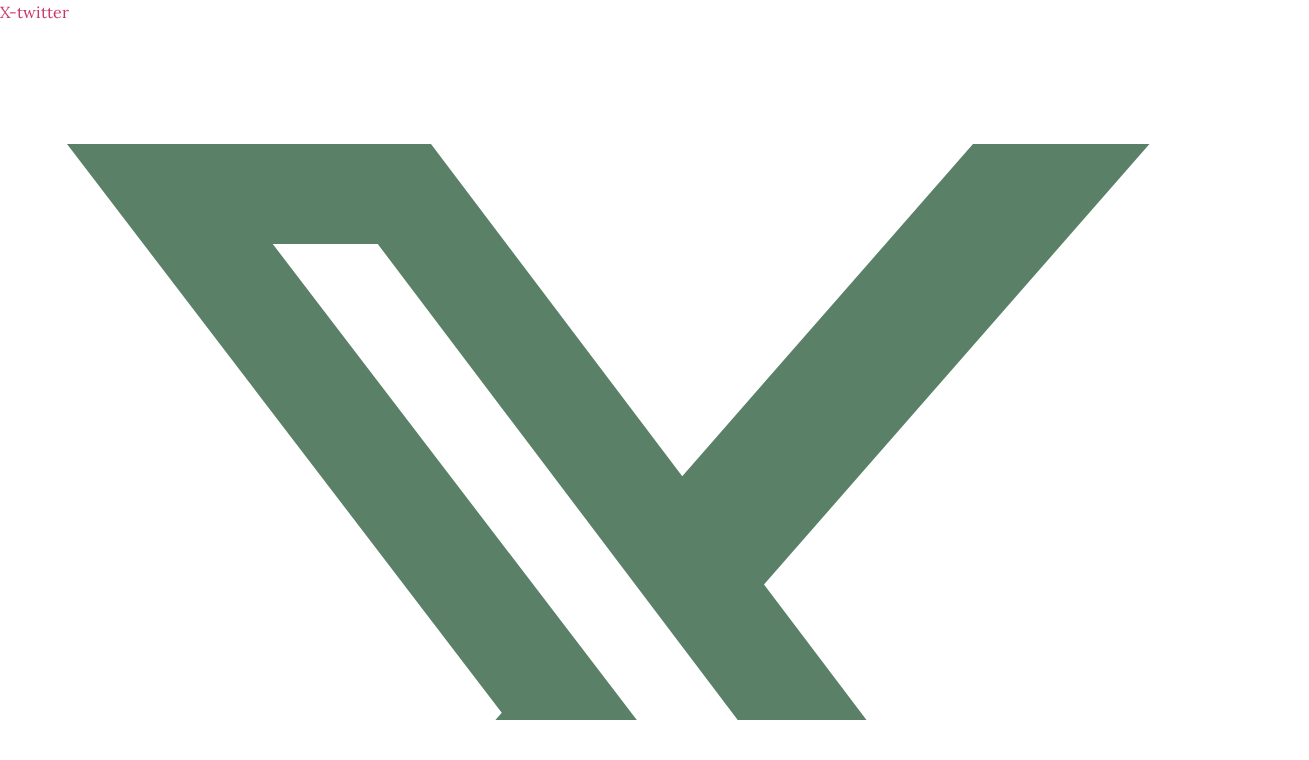

--- FILE ---
content_type: text/html; charset=UTF-8
request_url: https://www.johnoverall.com/5-surefire-tips-to-increase-website-authority-make-money-doing-it/
body_size: 27707
content:
<!doctype html>
<html lang="en-US" prefix="og: https://ogp.me/ns#">
<head>
	<meta charset="UTF-8">
	<meta name="viewport" content="width=device-width, initial-scale=1">
	<link rel="profile" href="https://gmpg.org/xfn/11">
		<style>img:is([sizes="auto" i], [sizes^="auto," i]) { contain-intrinsic-size: 3000px 1500px }</style>
	
<!-- Search Engine Optimization by Rank Math PRO - https://rankmath.com/ -->
<title>5 Surefire Tips To Increase Website Authority &amp; Make Money Doing It!</title>
<meta name="description" content="By Joel McLaughlin"/>
<meta name="robots" content="follow, index, max-snippet:-1, max-video-preview:-1, max-image-preview:large"/>
<link rel="canonical" href="https://www.johnoverall.com/5-surefire-tips-to-increase-website-authority-make-money-doing-it/" />
<meta property="og:locale" content="en_US" />
<meta property="og:type" content="article" />
<meta property="og:title" content="5 Surefire Tips To Increase Website Authority &amp; Make Money Doing It!" />
<meta property="og:description" content="By Joel McLaughlin" />
<meta property="og:url" content="https://www.johnoverall.com/5-surefire-tips-to-increase-website-authority-make-money-doing-it/" />
<meta property="og:site_name" content="JohnOverall.com" />
<meta property="article:publisher" content="https://www.facebook.com/JohnOverallcom" />
<meta property="article:author" content="https://www.facebook.com/ahkonsu" />
<meta property="article:tag" content="marketer" />
<meta property="article:tag" content="marketing" />
<meta property="article:tag" content="Search Engine Optimization" />
<meta property="article:tag" content="SEO Optimization" />
<meta property="article:section" content="Articles &amp; Social Media" />
<meta property="article:published_time" content="2009-09-17T06:56:28-07:00" />
<meta name="twitter:card" content="summary_large_image" />
<meta name="twitter:title" content="5 Surefire Tips To Increase Website Authority &amp; Make Money Doing It!" />
<meta name="twitter:description" content="By Joel McLaughlin" />
<meta name="twitter:site" content="@Ahkonsu" />
<meta name="twitter:creator" content="@ahkonsu" />
<meta name="twitter:label1" content="Written by" />
<meta name="twitter:data1" content="John" />
<meta name="twitter:label2" content="Time to read" />
<meta name="twitter:data2" content="4 minutes" />
<script type="application/ld+json" class="rank-math-schema-pro">{"@context":"https://schema.org","@graph":[{"@type":["Person","Organization"],"@id":"https://www.johnoverall.com/#person","name":"JohnOverall.com","sameAs":["https://www.facebook.com/JohnOverallcom","https://twitter.com/Ahkonsu"],"logo":{"@type":"ImageObject","@id":"https://www.johnoverall.com/#logo","url":"https://www.johnoverall.com/wp-content/uploads/2025/04/John-Overall-Logo-PNG-to-go-on-GREEN-Horizontal.png","contentUrl":"https://www.johnoverall.com/wp-content/uploads/2025/04/John-Overall-Logo-PNG-to-go-on-GREEN-Horizontal.png","caption":"JohnOverall.com","inLanguage":"en-US","width":"854","height":"268"},"image":{"@type":"ImageObject","@id":"https://www.johnoverall.com/#logo","url":"https://www.johnoverall.com/wp-content/uploads/2025/04/John-Overall-Logo-PNG-to-go-on-GREEN-Horizontal.png","contentUrl":"https://www.johnoverall.com/wp-content/uploads/2025/04/John-Overall-Logo-PNG-to-go-on-GREEN-Horizontal.png","caption":"JohnOverall.com","inLanguage":"en-US","width":"854","height":"268"}},{"@type":"WebSite","@id":"https://www.johnoverall.com/#website","url":"https://www.johnoverall.com","name":"JohnOverall.com","publisher":{"@id":"https://www.johnoverall.com/#person"},"inLanguage":"en-US"},{"@type":"WebPage","@id":"https://www.johnoverall.com/5-surefire-tips-to-increase-website-authority-make-money-doing-it/#webpage","url":"https://www.johnoverall.com/5-surefire-tips-to-increase-website-authority-make-money-doing-it/","name":"5 Surefire Tips To Increase Website Authority &amp; Make Money Doing It!","datePublished":"2009-09-17T06:56:28-07:00","dateModified":"2009-09-17T06:56:28-07:00","isPartOf":{"@id":"https://www.johnoverall.com/#website"},"inLanguage":"en-US"},{"@type":"Person","@id":"https://www.johnoverall.com/5-surefire-tips-to-increase-website-authority-make-money-doing-it/#author","name":"John","description":"My specialty is helping people help themselves. I get their WordPress website up and running after a catastrophe such as being hacked or a plugin malfunction. My focus is on fixing the problem rather than scrapping the site and rebuilding it from the bottom up. Although this may be tempting to do, the costs associated with this are much more than you may think. The loss of time spent on the site, posts, data and images that may have been forgotten or no longer accessible. With a bit of time I can get your site cleaned up, functioning, and re-establish its presence on the web.","image":{"@type":"ImageObject","@id":"https://secure.gravatar.com/avatar/17962c26b28496149e13a2a75b3519160aa2e537a2cf85eaa63853855bffbe53?s=96&amp;r=g","url":"https://secure.gravatar.com/avatar/17962c26b28496149e13a2a75b3519160aa2e537a2cf85eaa63853855bffbe53?s=96&amp;r=g","caption":"John","inLanguage":"en-US"},"sameAs":["http://www.johnoverall.com","https://www.facebook.com/ahkonsu","https://twitter.com/ahkonsu","https://www.linkedin.com/hp/?dnr=pidqq6ynkdpr43dwpk7qzeyjlspriip5d0z","https://www.pinterest.com/ahkonsu/","https://www.youtube.com/user/ahkonsu"]},{"@type":"BlogPosting","headline":"5 Surefire Tips To Increase Website Authority &amp; Make Money Doing It!","datePublished":"2009-09-17T06:56:28-07:00","dateModified":"2009-09-17T06:56:28-07:00","author":{"@id":"https://www.johnoverall.com/5-surefire-tips-to-increase-website-authority-make-money-doing-it/#author","name":"John"},"publisher":{"@id":"https://www.johnoverall.com/#person"},"description":"By Joel McLaughlin","name":"5 Surefire Tips To Increase Website Authority &amp; Make Money Doing It!","@id":"https://www.johnoverall.com/5-surefire-tips-to-increase-website-authority-make-money-doing-it/#richSnippet","isPartOf":{"@id":"https://www.johnoverall.com/5-surefire-tips-to-increase-website-authority-make-money-doing-it/#webpage"},"inLanguage":"en-US","mainEntityOfPage":{"@id":"https://www.johnoverall.com/5-surefire-tips-to-increase-website-authority-make-money-doing-it/#webpage"}}]}</script>
<!-- /Rank Math WordPress SEO plugin -->

<link rel='stylesheet' id='premium-addons-css' href='https://www.johnoverall.com/wp-content/plugins/premium-addons-for-elementor/assets/frontend/min-css/premium-addons.min.css' media='all' />
<link rel='stylesheet' id='premium-pro-css' href='https://www.johnoverall.com/wp-content/plugins/premium-addons-pro/assets/frontend/min-css/premium-addons.min.css' media='all' />
<link rel='stylesheet' id='wp-block-library-css' href='https://www.johnoverall.com/wp-includes/css/dist/block-library/style.min.css' media='all' />
<style id='powerpress-player-block-style-inline-css'>


</style>
<style id='global-styles-inline-css'>
:root{--wp--preset--aspect-ratio--square: 1;--wp--preset--aspect-ratio--4-3: 4/3;--wp--preset--aspect-ratio--3-4: 3/4;--wp--preset--aspect-ratio--3-2: 3/2;--wp--preset--aspect-ratio--2-3: 2/3;--wp--preset--aspect-ratio--16-9: 16/9;--wp--preset--aspect-ratio--9-16: 9/16;--wp--preset--color--black: #000000;--wp--preset--color--cyan-bluish-gray: #abb8c3;--wp--preset--color--white: #ffffff;--wp--preset--color--pale-pink: #f78da7;--wp--preset--color--vivid-red: #cf2e2e;--wp--preset--color--luminous-vivid-orange: #ff6900;--wp--preset--color--luminous-vivid-amber: #fcb900;--wp--preset--color--light-green-cyan: #7bdcb5;--wp--preset--color--vivid-green-cyan: #00d084;--wp--preset--color--pale-cyan-blue: #8ed1fc;--wp--preset--color--vivid-cyan-blue: #0693e3;--wp--preset--color--vivid-purple: #9b51e0;--wp--preset--gradient--vivid-cyan-blue-to-vivid-purple: linear-gradient(135deg,rgba(6,147,227,1) 0%,rgb(155,81,224) 100%);--wp--preset--gradient--light-green-cyan-to-vivid-green-cyan: linear-gradient(135deg,rgb(122,220,180) 0%,rgb(0,208,130) 100%);--wp--preset--gradient--luminous-vivid-amber-to-luminous-vivid-orange: linear-gradient(135deg,rgba(252,185,0,1) 0%,rgba(255,105,0,1) 100%);--wp--preset--gradient--luminous-vivid-orange-to-vivid-red: linear-gradient(135deg,rgba(255,105,0,1) 0%,rgb(207,46,46) 100%);--wp--preset--gradient--very-light-gray-to-cyan-bluish-gray: linear-gradient(135deg,rgb(238,238,238) 0%,rgb(169,184,195) 100%);--wp--preset--gradient--cool-to-warm-spectrum: linear-gradient(135deg,rgb(74,234,220) 0%,rgb(151,120,209) 20%,rgb(207,42,186) 40%,rgb(238,44,130) 60%,rgb(251,105,98) 80%,rgb(254,248,76) 100%);--wp--preset--gradient--blush-light-purple: linear-gradient(135deg,rgb(255,206,236) 0%,rgb(152,150,240) 100%);--wp--preset--gradient--blush-bordeaux: linear-gradient(135deg,rgb(254,205,165) 0%,rgb(254,45,45) 50%,rgb(107,0,62) 100%);--wp--preset--gradient--luminous-dusk: linear-gradient(135deg,rgb(255,203,112) 0%,rgb(199,81,192) 50%,rgb(65,88,208) 100%);--wp--preset--gradient--pale-ocean: linear-gradient(135deg,rgb(255,245,203) 0%,rgb(182,227,212) 50%,rgb(51,167,181) 100%);--wp--preset--gradient--electric-grass: linear-gradient(135deg,rgb(202,248,128) 0%,rgb(113,206,126) 100%);--wp--preset--gradient--midnight: linear-gradient(135deg,rgb(2,3,129) 0%,rgb(40,116,252) 100%);--wp--preset--font-size--small: 13px;--wp--preset--font-size--medium: 20px;--wp--preset--font-size--large: 36px;--wp--preset--font-size--x-large: 42px;--wp--preset--spacing--20: 0.44rem;--wp--preset--spacing--30: 0.67rem;--wp--preset--spacing--40: 1rem;--wp--preset--spacing--50: 1.5rem;--wp--preset--spacing--60: 2.25rem;--wp--preset--spacing--70: 3.38rem;--wp--preset--spacing--80: 5.06rem;--wp--preset--shadow--natural: 6px 6px 9px rgba(0, 0, 0, 0.2);--wp--preset--shadow--deep: 12px 12px 50px rgba(0, 0, 0, 0.4);--wp--preset--shadow--sharp: 6px 6px 0px rgba(0, 0, 0, 0.2);--wp--preset--shadow--outlined: 6px 6px 0px -3px rgba(255, 255, 255, 1), 6px 6px rgba(0, 0, 0, 1);--wp--preset--shadow--crisp: 6px 6px 0px rgba(0, 0, 0, 1);}:root { --wp--style--global--content-size: 800px;--wp--style--global--wide-size: 1200px; }:where(body) { margin: 0; }.wp-site-blocks > .alignleft { float: left; margin-right: 2em; }.wp-site-blocks > .alignright { float: right; margin-left: 2em; }.wp-site-blocks > .aligncenter { justify-content: center; margin-left: auto; margin-right: auto; }:where(.wp-site-blocks) > * { margin-block-start: 24px; margin-block-end: 0; }:where(.wp-site-blocks) > :first-child { margin-block-start: 0; }:where(.wp-site-blocks) > :last-child { margin-block-end: 0; }:root { --wp--style--block-gap: 24px; }:root :where(.is-layout-flow) > :first-child{margin-block-start: 0;}:root :where(.is-layout-flow) > :last-child{margin-block-end: 0;}:root :where(.is-layout-flow) > *{margin-block-start: 24px;margin-block-end: 0;}:root :where(.is-layout-constrained) > :first-child{margin-block-start: 0;}:root :where(.is-layout-constrained) > :last-child{margin-block-end: 0;}:root :where(.is-layout-constrained) > *{margin-block-start: 24px;margin-block-end: 0;}:root :where(.is-layout-flex){gap: 24px;}:root :where(.is-layout-grid){gap: 24px;}.is-layout-flow > .alignleft{float: left;margin-inline-start: 0;margin-inline-end: 2em;}.is-layout-flow > .alignright{float: right;margin-inline-start: 2em;margin-inline-end: 0;}.is-layout-flow > .aligncenter{margin-left: auto !important;margin-right: auto !important;}.is-layout-constrained > .alignleft{float: left;margin-inline-start: 0;margin-inline-end: 2em;}.is-layout-constrained > .alignright{float: right;margin-inline-start: 2em;margin-inline-end: 0;}.is-layout-constrained > .aligncenter{margin-left: auto !important;margin-right: auto !important;}.is-layout-constrained > :where(:not(.alignleft):not(.alignright):not(.alignfull)){max-width: var(--wp--style--global--content-size);margin-left: auto !important;margin-right: auto !important;}.is-layout-constrained > .alignwide{max-width: var(--wp--style--global--wide-size);}body .is-layout-flex{display: flex;}.is-layout-flex{flex-wrap: wrap;align-items: center;}.is-layout-flex > :is(*, div){margin: 0;}body .is-layout-grid{display: grid;}.is-layout-grid > :is(*, div){margin: 0;}body{padding-top: 0px;padding-right: 0px;padding-bottom: 0px;padding-left: 0px;}a:where(:not(.wp-element-button)){text-decoration: underline;}:root :where(.wp-element-button, .wp-block-button__link){background-color: #32373c;border-width: 0;color: #fff;font-family: inherit;font-size: inherit;line-height: inherit;padding: calc(0.667em + 2px) calc(1.333em + 2px);text-decoration: none;}.has-black-color{color: var(--wp--preset--color--black) !important;}.has-cyan-bluish-gray-color{color: var(--wp--preset--color--cyan-bluish-gray) !important;}.has-white-color{color: var(--wp--preset--color--white) !important;}.has-pale-pink-color{color: var(--wp--preset--color--pale-pink) !important;}.has-vivid-red-color{color: var(--wp--preset--color--vivid-red) !important;}.has-luminous-vivid-orange-color{color: var(--wp--preset--color--luminous-vivid-orange) !important;}.has-luminous-vivid-amber-color{color: var(--wp--preset--color--luminous-vivid-amber) !important;}.has-light-green-cyan-color{color: var(--wp--preset--color--light-green-cyan) !important;}.has-vivid-green-cyan-color{color: var(--wp--preset--color--vivid-green-cyan) !important;}.has-pale-cyan-blue-color{color: var(--wp--preset--color--pale-cyan-blue) !important;}.has-vivid-cyan-blue-color{color: var(--wp--preset--color--vivid-cyan-blue) !important;}.has-vivid-purple-color{color: var(--wp--preset--color--vivid-purple) !important;}.has-black-background-color{background-color: var(--wp--preset--color--black) !important;}.has-cyan-bluish-gray-background-color{background-color: var(--wp--preset--color--cyan-bluish-gray) !important;}.has-white-background-color{background-color: var(--wp--preset--color--white) !important;}.has-pale-pink-background-color{background-color: var(--wp--preset--color--pale-pink) !important;}.has-vivid-red-background-color{background-color: var(--wp--preset--color--vivid-red) !important;}.has-luminous-vivid-orange-background-color{background-color: var(--wp--preset--color--luminous-vivid-orange) !important;}.has-luminous-vivid-amber-background-color{background-color: var(--wp--preset--color--luminous-vivid-amber) !important;}.has-light-green-cyan-background-color{background-color: var(--wp--preset--color--light-green-cyan) !important;}.has-vivid-green-cyan-background-color{background-color: var(--wp--preset--color--vivid-green-cyan) !important;}.has-pale-cyan-blue-background-color{background-color: var(--wp--preset--color--pale-cyan-blue) !important;}.has-vivid-cyan-blue-background-color{background-color: var(--wp--preset--color--vivid-cyan-blue) !important;}.has-vivid-purple-background-color{background-color: var(--wp--preset--color--vivid-purple) !important;}.has-black-border-color{border-color: var(--wp--preset--color--black) !important;}.has-cyan-bluish-gray-border-color{border-color: var(--wp--preset--color--cyan-bluish-gray) !important;}.has-white-border-color{border-color: var(--wp--preset--color--white) !important;}.has-pale-pink-border-color{border-color: var(--wp--preset--color--pale-pink) !important;}.has-vivid-red-border-color{border-color: var(--wp--preset--color--vivid-red) !important;}.has-luminous-vivid-orange-border-color{border-color: var(--wp--preset--color--luminous-vivid-orange) !important;}.has-luminous-vivid-amber-border-color{border-color: var(--wp--preset--color--luminous-vivid-amber) !important;}.has-light-green-cyan-border-color{border-color: var(--wp--preset--color--light-green-cyan) !important;}.has-vivid-green-cyan-border-color{border-color: var(--wp--preset--color--vivid-green-cyan) !important;}.has-pale-cyan-blue-border-color{border-color: var(--wp--preset--color--pale-cyan-blue) !important;}.has-vivid-cyan-blue-border-color{border-color: var(--wp--preset--color--vivid-cyan-blue) !important;}.has-vivid-purple-border-color{border-color: var(--wp--preset--color--vivid-purple) !important;}.has-vivid-cyan-blue-to-vivid-purple-gradient-background{background: var(--wp--preset--gradient--vivid-cyan-blue-to-vivid-purple) !important;}.has-light-green-cyan-to-vivid-green-cyan-gradient-background{background: var(--wp--preset--gradient--light-green-cyan-to-vivid-green-cyan) !important;}.has-luminous-vivid-amber-to-luminous-vivid-orange-gradient-background{background: var(--wp--preset--gradient--luminous-vivid-amber-to-luminous-vivid-orange) !important;}.has-luminous-vivid-orange-to-vivid-red-gradient-background{background: var(--wp--preset--gradient--luminous-vivid-orange-to-vivid-red) !important;}.has-very-light-gray-to-cyan-bluish-gray-gradient-background{background: var(--wp--preset--gradient--very-light-gray-to-cyan-bluish-gray) !important;}.has-cool-to-warm-spectrum-gradient-background{background: var(--wp--preset--gradient--cool-to-warm-spectrum) !important;}.has-blush-light-purple-gradient-background{background: var(--wp--preset--gradient--blush-light-purple) !important;}.has-blush-bordeaux-gradient-background{background: var(--wp--preset--gradient--blush-bordeaux) !important;}.has-luminous-dusk-gradient-background{background: var(--wp--preset--gradient--luminous-dusk) !important;}.has-pale-ocean-gradient-background{background: var(--wp--preset--gradient--pale-ocean) !important;}.has-electric-grass-gradient-background{background: var(--wp--preset--gradient--electric-grass) !important;}.has-midnight-gradient-background{background: var(--wp--preset--gradient--midnight) !important;}.has-small-font-size{font-size: var(--wp--preset--font-size--small) !important;}.has-medium-font-size{font-size: var(--wp--preset--font-size--medium) !important;}.has-large-font-size{font-size: var(--wp--preset--font-size--large) !important;}.has-x-large-font-size{font-size: var(--wp--preset--font-size--x-large) !important;}
:root :where(.wp-block-pullquote){font-size: 1.5em;line-height: 1.6;}
</style>
<link rel='stylesheet' id='bcct_style-css' href='https://www.johnoverall.com/wp-content/plugins/better-click-to-tweet/assets/css/styles.css' media='all' />
<link rel='stylesheet' id='sr7css-css' href='//www.johnoverall.com/wp-content/plugins/revslider/public/css/sr7.css' media='all' />
<link rel='stylesheet' id='ivory-search-styles-css' href='https://www.johnoverall.com/wp-content/plugins/add-search-to-menu/public/css/ivory-search.min.css' media='all' />
<link rel='stylesheet' id='hello-elementor-css' href='https://www.johnoverall.com/wp-content/themes/hello-elementor/assets/css/reset.css' media='all' />
<link rel='stylesheet' id='hello-elementor-theme-style-css' href='https://www.johnoverall.com/wp-content/themes/hello-elementor/assets/css/theme.css' media='all' />
<link rel='stylesheet' id='hello-elementor-header-footer-css' href='https://www.johnoverall.com/wp-content/themes/hello-elementor/assets/css/header-footer.css' media='all' />
<link rel='stylesheet' id='elementor-frontend-css' href='https://www.johnoverall.com/wp-content/plugins/elementor/assets/css/frontend.min.css' media='all' />
<link rel='stylesheet' id='elementor-post-21857-css' href='https://www.johnoverall.com/wp-content/uploads/elementor/css/post-21857.css' media='all' />
<link rel='stylesheet' id='widget-social-icons-css' href='https://www.johnoverall.com/wp-content/plugins/elementor/assets/css/widget-social-icons.min.css' media='all' />
<link rel='stylesheet' id='e-apple-webkit-css' href='https://www.johnoverall.com/wp-content/plugins/elementor/assets/css/conditionals/apple-webkit.min.css' media='all' />
<link rel='stylesheet' id='widget-image-css' href='https://www.johnoverall.com/wp-content/plugins/elementor/assets/css/widget-image.min.css' media='all' />
<link rel='stylesheet' id='e-sticky-css' href='https://www.johnoverall.com/wp-content/plugins/elementor-pro/assets/css/modules/sticky.min.css' media='all' />
<link rel='stylesheet' id='widget-nav-menu-css' href='https://www.johnoverall.com/wp-content/plugins/elementor-pro/assets/css/widget-nav-menu.min.css' media='all' />
<link rel='stylesheet' id='widget-heading-css' href='https://www.johnoverall.com/wp-content/plugins/elementor/assets/css/widget-heading.min.css' media='all' />
<link rel='stylesheet' id='widget-icon-box-css' href='https://www.johnoverall.com/wp-content/plugins/elementor/assets/css/widget-icon-box.min.css' media='all' />
<link rel='stylesheet' id='widget-post-info-css' href='https://www.johnoverall.com/wp-content/plugins/elementor-pro/assets/css/widget-post-info.min.css' media='all' />
<link rel='stylesheet' id='widget-icon-list-css' href='https://www.johnoverall.com/wp-content/plugins/elementor/assets/css/widget-icon-list.min.css' media='all' />
<link rel='stylesheet' id='widget-share-buttons-css' href='https://www.johnoverall.com/wp-content/plugins/elementor-pro/assets/css/widget-share-buttons.min.css' media='all' />
<link rel='stylesheet' id='widget-posts-css' href='https://www.johnoverall.com/wp-content/plugins/elementor-pro/assets/css/widget-posts.min.css' media='all' />
<link rel='stylesheet' id='elementor-post-21891-css' href='https://www.johnoverall.com/wp-content/uploads/elementor/css/post-21891.css' media='all' />
<link rel='stylesheet' id='elementor-post-21890-css' href='https://www.johnoverall.com/wp-content/uploads/elementor/css/post-21890.css' media='all' />
<link rel='stylesheet' id='elementor-post-21900-css' href='https://www.johnoverall.com/wp-content/uploads/elementor/css/post-21900.css' media='all' />
<link rel='stylesheet' id='hello-elementor-child-style-css' href='https://www.johnoverall.com/wp-content/themes/hello-theme-child-master/style.css' media='all' />
<link rel='stylesheet' id='__EPYT__style-css' href='https://www.johnoverall.com/wp-content/plugins/youtube-embed-plus-pro/styles/ytprefs.min.css' media='all' />
<style id='__EPYT__style-inline-css'>

                .epyt-gallery-thumb {
                        width: 33.333%;
                }
                
                         @media (min-width:0px) and (max-width: 500px) {
                            .epyt-gallery-rowbreak {
                                display: none;
                            }
                            .epyt-gallery-allthumbs[class*="epyt-cols"] .epyt-gallery-thumb {
                                width: 100% !important;
                            }
                          }
</style>
<link rel='stylesheet' id='__disptype__-css' href='https://www.johnoverall.com/wp-content/plugins/youtube-embed-plus-pro/scripts/lity.min.css' media='all' />
<link rel='stylesheet' id='eael-general-css' href='https://www.johnoverall.com/wp-content/plugins/essential-addons-for-elementor-lite/assets/front-end/css/view/general.min.css' media='all' />
<link rel='stylesheet' id='elementor-gf-local-poppins-css' href='https://www.johnoverall.com/wp-content/uploads/elementor/google-fonts/css/poppins.css' media='all' />
<link rel='stylesheet' id='elementor-gf-local-lora-css' href='https://www.johnoverall.com/wp-content/uploads/elementor/google-fonts/css/lora.css' media='all' />
<link rel='stylesheet' id='elementor-gf-local-figtree-css' href='https://www.johnoverall.com/wp-content/uploads/elementor/google-fonts/css/figtree.css' media='all' />
<script src="//www.johnoverall.com/wp-content/plugins/revslider/public/js/libs/tptools.js" id="tp-tools-js" async data-wp-strategy="async"></script>
<script src="//www.johnoverall.com/wp-content/plugins/revslider/public/js/sr7.js" id="sr7-js" async data-wp-strategy="async"></script>
<script src="https://www.johnoverall.com/wp-includes/js/jquery/jquery.min.js" id="jquery-core-js"></script>
<script src="https://www.johnoverall.com/wp-includes/js/jquery/jquery-migrate.min.js" id="jquery-migrate-js"></script>
<script src="https://www.johnoverall.com/wp-content/plugins/youtube-embed-plus-pro/scripts/lity.min.js" id="__dispload__-js"></script>
<script id="__ytprefs__-js-extra">
var _EPYT_ = {"ajaxurl":"https:\/\/www.johnoverall.com\/wp-admin\/admin-ajax.php","security":"bd56c63cb5","gallery_scrolloffset":"20","eppathtoscripts":"https:\/\/www.johnoverall.com\/wp-content\/plugins\/youtube-embed-plus-pro\/scripts\/","eppath":"https:\/\/www.johnoverall.com\/wp-content\/plugins\/youtube-embed-plus-pro\/","epresponsiveselector":"[\"iframe.__youtube_prefs__\",\"iframe[src*='youtube.com']\",\"iframe[src*='youtube-nocookie.com']\",\"iframe[data-ep-src*='youtube.com']\",\"iframe[data-ep-src*='youtube-nocookie.com']\",\"iframe[data-ep-gallerysrc*='youtube.com']\"]","epdovol":"1","version":"14.2.3","evselector":"iframe.__youtube_prefs__[src], iframe[src*=\"youtube.com\/embed\/\"], iframe[src*=\"youtube-nocookie.com\/embed\/\"]","ajax_compat":"","maxres_facade":"eager","ytapi_load":"light","pause_others":"","stopMobileBuffer":"1","facade_mode":"","not_live_on_channel":"","not_live_showtime":"180"};
</script>
<script src="https://www.johnoverall.com/wp-content/plugins/youtube-embed-plus-pro/scripts/ytprefs.min.js" id="__ytprefs__-js"></script>
<link rel="alternate" type="text/markdown" href="https://www.johnoverall.com/5-surefire-tips-to-increase-website-authority-make-money-doing-it.md" title="Markdown version">
<link rel="alternate" type="text/plain" href="https://www.johnoverall.com/llms.txt" title="LLM content">
<link rel="https://api.w.org/" href="https://www.johnoverall.com/wp-json/" /><link rel="alternate" title="JSON" type="application/json" href="https://www.johnoverall.com/wp-json/wp/v2/posts/250" /><link rel="EditURI" type="application/rsd+xml" title="RSD" href="https://www.johnoverall.com/xmlrpc.php?rsd" />
<link rel='shortlink' href='https://www.johnoverall.com/?p=250' />
<link rel="alternate" title="oEmbed (JSON)" type="application/json+oembed" href="https://www.johnoverall.com/wp-json/oembed/1.0/embed?url=https%3A%2F%2Fwww.johnoverall.com%2F5-surefire-tips-to-increase-website-authority-make-money-doing-it%2F" />
<link rel="alternate" title="oEmbed (XML)" type="text/xml+oembed" href="https://www.johnoverall.com/wp-json/oembed/1.0/embed?url=https%3A%2F%2Fwww.johnoverall.com%2F5-surefire-tips-to-increase-website-authority-make-money-doing-it%2F&#038;format=xml" />
            <script type="text/javascript"><!--
                                function powerpress_pinw(pinw_url){window.open(pinw_url, 'PowerPressPlayer','toolbar=0,status=0,resizable=1,width=460,height=320');	return false;}
                //-->

                // tabnab protection
                window.addEventListener('load', function () {
                    // make all links have rel="noopener noreferrer"
                    document.querySelectorAll('a[target="_blank"]').forEach(link => {
                        link.setAttribute('rel', 'noopener noreferrer');
                    });
                });
            </script>
            <meta name="generator" content="Elementor 3.32.5; features: e_font_icon_svg, additional_custom_breakpoints; settings: css_print_method-external, google_font-enabled, font_display-swap">

<!-- Google tag (gtag.js) -->
<script async src="https://www.googletagmanager.com/gtag/js?id=G-89BWEFLFCR"></script>
<script>
  window.dataLayer = window.dataLayer || [];
  function gtag(){dataLayer.push(arguments);}
  gtag('js', new Date());

  gtag('config', 'G-89BWEFLFCR');
</script>

<script src="https://analytics.ahrefs.com/analytics.js" data-key="I+A6t/RcPSTk2vj2KUOVCw" async></script>
			<style>
				.e-con.e-parent:nth-of-type(n+4):not(.e-lazyloaded):not(.e-no-lazyload),
				.e-con.e-parent:nth-of-type(n+4):not(.e-lazyloaded):not(.e-no-lazyload) * {
					background-image: none !important;
				}
				@media screen and (max-height: 1024px) {
					.e-con.e-parent:nth-of-type(n+3):not(.e-lazyloaded):not(.e-no-lazyload),
					.e-con.e-parent:nth-of-type(n+3):not(.e-lazyloaded):not(.e-no-lazyload) * {
						background-image: none !important;
					}
				}
				@media screen and (max-height: 640px) {
					.e-con.e-parent:nth-of-type(n+2):not(.e-lazyloaded):not(.e-no-lazyload),
					.e-con.e-parent:nth-of-type(n+2):not(.e-lazyloaded):not(.e-no-lazyload) * {
						background-image: none !important;
					}
				}
			</style>
			<link rel="preconnect" href="https://fonts.googleapis.com">
<link rel="preconnect" href="https://fonts.gstatic.com/" crossorigin>
<meta name="generator" content="Powered by Slider Revolution 6.7.38 - responsive, Mobile-Friendly Slider Plugin for WordPress with comfortable drag and drop interface." />
<link rel="icon" href="https://www.johnoverall.com/wp-content/uploads/2017/09/John-Overall-Logo-Icon-PNG-36x36.png" sizes="32x32" />
<link rel="icon" href="https://www.johnoverall.com/wp-content/uploads/2017/09/John-Overall-Logo-Icon-PNG-450x450.png" sizes="192x192" />
<link rel="apple-touch-icon" href="https://www.johnoverall.com/wp-content/uploads/2017/09/John-Overall-Logo-Icon-PNG-180x180.png" />
<meta name="msapplication-TileImage" content="https://www.johnoverall.com/wp-content/uploads/2017/09/John-Overall-Logo-Icon-PNG-450x450.png" />
<script>
	window._tpt			??= {};
	window.SR7			??= {};
	_tpt.R				??= {};
	_tpt.R.fonts		??= {};
	_tpt.R.fonts.customFonts??= {};
	SR7.devMode			=  false;
	SR7.F 				??= {};
	SR7.G				??= {};
	SR7.LIB				??= {};
	SR7.E				??= {};
	SR7.E.gAddons		??= {};
	SR7.E.php 			??= {};
	SR7.E.nonce			= '25ff051b0b';
	SR7.E.ajaxurl		= 'https://www.johnoverall.com/wp-admin/admin-ajax.php';
	SR7.E.resturl		= 'https://www.johnoverall.com/wp-json/';
	SR7.E.slug_path		= 'revslider/revslider.php';
	SR7.E.slug			= 'revslider';
	SR7.E.plugin_url	= 'https://www.johnoverall.com/wp-content/plugins/revslider/';
	SR7.E.wp_plugin_url = 'https://www.johnoverall.com/wp-content/plugins/';
	SR7.E.revision		= '6.7.38';
	SR7.E.fontBaseUrl	= '';
	SR7.G.breakPoints 	= [1240,1024,778,480];
	SR7.G.fSUVW 		= false;
	SR7.E.modules 		= ['module','page','slide','layer','draw','animate','srtools','canvas','defaults','carousel','navigation','media','modifiers','migration'];
	SR7.E.libs 			= ['WEBGL'];
	SR7.E.css 			= ['csslp','cssbtns','cssfilters','cssnav','cssmedia'];
	SR7.E.resources		= {};
	SR7.E.ytnc			= false;
	SR7.JSON			??= {};
/*! Slider Revolution 7.0 - Page Processor */
!function(){"use strict";window.SR7??={},window._tpt??={},SR7.version="Slider Revolution 6.7.16",_tpt.getMobileZoom=()=>_tpt.is_mobile?document.documentElement.clientWidth/window.innerWidth:1,_tpt.getWinDim=function(t){_tpt.screenHeightWithUrlBar??=window.innerHeight;let e=SR7.F?.modal?.visible&&SR7.M[SR7.F.module.getIdByAlias(SR7.F.modal.requested)];_tpt.scrollBar=window.innerWidth!==document.documentElement.clientWidth||e&&window.innerWidth!==e.c.module.clientWidth,_tpt.winW=_tpt.getMobileZoom()*window.innerWidth-(_tpt.scrollBar||"prepare"==t?_tpt.scrollBarW??_tpt.mesureScrollBar():0),_tpt.winH=_tpt.getMobileZoom()*window.innerHeight,_tpt.winWAll=document.documentElement.clientWidth},_tpt.getResponsiveLevel=function(t,e){return SR7.G.fSUVW?_tpt.closestGE(t,window.innerWidth):_tpt.closestGE(t,_tpt.winWAll)},_tpt.mesureScrollBar=function(){let t=document.createElement("div");return t.className="RSscrollbar-measure",t.style.width="100px",t.style.height="100px",t.style.overflow="scroll",t.style.position="absolute",t.style.top="-9999px",document.body.appendChild(t),_tpt.scrollBarW=t.offsetWidth-t.clientWidth,document.body.removeChild(t),_tpt.scrollBarW},_tpt.loadCSS=async function(t,e,s){return s?_tpt.R.fonts.required[e].status=1:(_tpt.R[e]??={},_tpt.R[e].status=1),new Promise(((i,n)=>{if(_tpt.isStylesheetLoaded(t))s?_tpt.R.fonts.required[e].status=2:_tpt.R[e].status=2,i();else{const o=document.createElement("link");o.rel="stylesheet";let l="text",r="css";o["type"]=l+"/"+r,o.href=t,o.onload=()=>{s?_tpt.R.fonts.required[e].status=2:_tpt.R[e].status=2,i()},o.onerror=()=>{s?_tpt.R.fonts.required[e].status=3:_tpt.R[e].status=3,n(new Error(`Failed to load CSS: ${t}`))},document.head.appendChild(o)}}))},_tpt.addContainer=function(t){const{tag:e="div",id:s,class:i,datas:n,textContent:o,iHTML:l}=t,r=document.createElement(e);if(s&&""!==s&&(r.id=s),i&&""!==i&&(r.className=i),n)for(const[t,e]of Object.entries(n))"style"==t?r.style.cssText=e:r.setAttribute(`data-${t}`,e);return o&&(r.textContent=o),l&&(r.innerHTML=l),r},_tpt.collector=function(){return{fragment:new DocumentFragment,add(t){var e=_tpt.addContainer(t);return this.fragment.appendChild(e),e},append(t){t.appendChild(this.fragment)}}},_tpt.isStylesheetLoaded=function(t){let e=t.split("?")[0];return Array.from(document.querySelectorAll('link[rel="stylesheet"], link[rel="preload"]')).some((t=>t.href.split("?")[0]===e))},_tpt.preloader={requests:new Map,preloaderTemplates:new Map,show:function(t,e){if(!e||!t)return;const{type:s,color:i}=e;if(s<0||"off"==s)return;const n=`preloader_${s}`;let o=this.preloaderTemplates.get(n);o||(o=this.build(s,i),this.preloaderTemplates.set(n,o)),this.requests.has(t)||this.requests.set(t,{count:0});const l=this.requests.get(t);clearTimeout(l.timer),l.count++,1===l.count&&(l.timer=setTimeout((()=>{l.preloaderClone=o.cloneNode(!0),l.anim&&l.anim.kill(),void 0!==_tpt.gsap?l.anim=_tpt.gsap.fromTo(l.preloaderClone,1,{opacity:0},{opacity:1}):l.preloaderClone.classList.add("sr7-fade-in"),t.appendChild(l.preloaderClone)}),150))},hide:function(t){if(!this.requests.has(t))return;const e=this.requests.get(t);e.count--,e.count<0&&(e.count=0),e.anim&&e.anim.kill(),0===e.count&&(clearTimeout(e.timer),e.preloaderClone&&(e.preloaderClone.classList.remove("sr7-fade-in"),e.anim=_tpt.gsap.to(e.preloaderClone,.3,{opacity:0,onComplete:function(){e.preloaderClone.remove()}})))},state:function(t){if(!this.requests.has(t))return!1;return this.requests.get(t).count>0},build:(t,e="#ffffff",s="")=>{if(t<0||"off"===t)return null;const i=parseInt(t);if(t="prlt"+i,isNaN(i))return null;if(_tpt.loadCSS(SR7.E.plugin_url+"public/css/preloaders/t"+i+".css","preloader_"+t),isNaN(i)||i<6){const n=`background-color:${e}`,o=1===i||2==i?n:"",l=3===i||4==i?n:"",r=_tpt.collector();["dot1","dot2","bounce1","bounce2","bounce3"].forEach((t=>r.add({tag:"div",class:t,datas:{style:l}})));const d=_tpt.addContainer({tag:"sr7-prl",class:`${t} ${s}`,datas:{style:o}});return r.append(d),d}{let n={};if(7===i){let t;e.startsWith("#")?(t=e.replace("#",""),t=`rgba(${parseInt(t.substring(0,2),16)}, ${parseInt(t.substring(2,4),16)}, ${parseInt(t.substring(4,6),16)}, `):e.startsWith("rgb")&&(t=e.slice(e.indexOf("(")+1,e.lastIndexOf(")")).split(",").map((t=>t.trim())),t=`rgba(${t[0]}, ${t[1]}, ${t[2]}, `),t&&(n.style=`border-top-color: ${t}0.65); border-bottom-color: ${t}0.15); border-left-color: ${t}0.65); border-right-color: ${t}0.15)`)}else 12===i&&(n.style=`background:${e}`);const o=[10,0,4,2,5,9,0,4,4,2][i-6],l=_tpt.collector(),r=l.add({tag:"div",class:"sr7-prl-inner",datas:n});Array.from({length:o}).forEach((()=>r.appendChild(l.add({tag:"span",datas:{style:`background:${e}`}}))));const d=_tpt.addContainer({tag:"sr7-prl",class:`${t} ${s}`});return l.append(d),d}}},SR7.preLoader={show:(t,e)=>{"off"!==(SR7.M[t]?.settings?.pLoader?.type??"off")&&_tpt.preloader.show(e||SR7.M[t].c.module,SR7.M[t]?.settings?.pLoader??{color:"#fff",type:10})},hide:(t,e)=>{"off"!==(SR7.M[t]?.settings?.pLoader?.type??"off")&&_tpt.preloader.hide(e||SR7.M[t].c.module)},state:(t,e)=>_tpt.preloader.state(e||SR7.M[t].c.module)},_tpt.prepareModuleHeight=function(t){window.SR7.M??={},window.SR7.M[t.id]??={},"ignore"==t.googleFont&&(SR7.E.ignoreGoogleFont=!0);let e=window.SR7.M[t.id];if(null==_tpt.scrollBarW&&_tpt.mesureScrollBar(),e.c??={},e.states??={},e.settings??={},e.settings.size??={},t.fixed&&(e.settings.fixed=!0),e.c.module=document.querySelector("sr7-module#"+t.id),e.c.adjuster=e.c.module.getElementsByTagName("sr7-adjuster")[0],e.c.content=e.c.module.getElementsByTagName("sr7-content")[0],"carousel"==t.type&&(e.c.carousel=e.c.content.getElementsByTagName("sr7-carousel")[0]),null==e.c.module||null==e.c.module)return;t.plType&&t.plColor&&(e.settings.pLoader={type:t.plType,color:t.plColor}),void 0===t.plType||"off"===t.plType||SR7.preLoader.state(t.id)&&SR7.preLoader.state(t.id,e.c.module)||SR7.preLoader.show(t.id,e.c.module),_tpt.winW||_tpt.getWinDim("prepare"),_tpt.getWinDim();let s=""+e.c.module.dataset?.modal;"modal"==s||"true"==s||"undefined"!==s&&"false"!==s||(e.settings.size.fullWidth=t.size.fullWidth,e.LEV??=_tpt.getResponsiveLevel(window.SR7.G.breakPoints,t.id),t.vpt=_tpt.fillArray(t.vpt,5),e.settings.vPort=t.vpt[e.LEV],void 0!==t.el&&"720"==t.el[4]&&t.gh[4]!==t.el[4]&&"960"==t.el[3]&&t.gh[3]!==t.el[3]&&"768"==t.el[2]&&t.gh[2]!==t.el[2]&&delete t.el,e.settings.size.height=null==t.el||null==t.el[e.LEV]||0==t.el[e.LEV]||"auto"==t.el[e.LEV]?_tpt.fillArray(t.gh,5,-1):_tpt.fillArray(t.el,5,-1),e.settings.size.width=_tpt.fillArray(t.gw,5,-1),e.settings.size.minHeight=_tpt.fillArray(t.mh??[0],5,-1),e.cacheSize={fullWidth:e.settings.size?.fullWidth,fullHeight:e.settings.size?.fullHeight},void 0!==t.off&&(t.off?.t&&(e.settings.size.m??={})&&(e.settings.size.m.t=t.off.t),t.off?.b&&(e.settings.size.m??={})&&(e.settings.size.m.b=t.off.b),t.off?.l&&(e.settings.size.p??={})&&(e.settings.size.p.l=t.off.l),t.off?.r&&(e.settings.size.p??={})&&(e.settings.size.p.r=t.off.r),e.offsetPrepared=!0),_tpt.updatePMHeight(t.id,t,!0))},_tpt.updatePMHeight=(t,e,s)=>{let i=SR7.M[t];var n=i.settings.size.fullWidth?_tpt.winW:i.c.module.parentNode.offsetWidth;n=0===n||isNaN(n)?_tpt.winW:n;let o=i.settings.size.width[i.LEV]||i.settings.size.width[i.LEV++]||i.settings.size.width[i.LEV--]||n,l=i.settings.size.height[i.LEV]||i.settings.size.height[i.LEV++]||i.settings.size.height[i.LEV--]||0,r=i.settings.size.minHeight[i.LEV]||i.settings.size.minHeight[i.LEV++]||i.settings.size.minHeight[i.LEV--]||0;if(l="auto"==l?0:l,l=parseInt(l),"carousel"!==e.type&&(n-=parseInt(e.onw??0)||0),i.MP=!i.settings.size.fullWidth&&n<o||_tpt.winW<o?Math.min(1,n/o):1,e.size.fullScreen||e.size.fullHeight){let t=parseInt(e.fho)||0,s=(""+e.fho).indexOf("%")>-1;e.newh=_tpt.winH-(s?_tpt.winH*t/100:t)}else e.newh=i.MP*Math.max(l,r);if(e.newh+=(parseInt(e.onh??0)||0)+(parseInt(e.carousel?.pt)||0)+(parseInt(e.carousel?.pb)||0),void 0!==e.slideduration&&(e.newh=Math.max(e.newh,parseInt(e.slideduration)/3)),e.shdw&&_tpt.buildShadow(e.id,e),i.c.adjuster.style.height=e.newh+"px",i.c.module.style.height=e.newh+"px",i.c.content.style.height=e.newh+"px",i.states.heightPrepared=!0,i.dims??={},i.dims.moduleRect=i.c.module.getBoundingClientRect(),i.c.content.style.left="-"+i.dims.moduleRect.left+"px",!i.settings.size.fullWidth)return s&&requestAnimationFrame((()=>{n!==i.c.module.parentNode.offsetWidth&&_tpt.updatePMHeight(e.id,e)})),void _tpt.bgStyle(e.id,e,window.innerWidth==_tpt.winW,!0);_tpt.bgStyle(e.id,e,window.innerWidth==_tpt.winW,!0),requestAnimationFrame((function(){s&&requestAnimationFrame((()=>{n!==i.c.module.parentNode.offsetWidth&&_tpt.updatePMHeight(e.id,e)}))})),i.earlyResizerFunction||(i.earlyResizerFunction=function(){requestAnimationFrame((function(){_tpt.getWinDim(),_tpt.moduleDefaults(e.id,e),_tpt.updateSlideBg(t,!0)}))},window.addEventListener("resize",i.earlyResizerFunction))},_tpt.buildShadow=function(t,e){let s=SR7.M[t];null==s.c.shadow&&(s.c.shadow=document.createElement("sr7-module-shadow"),s.c.shadow.classList.add("sr7-shdw-"+e.shdw),s.c.content.appendChild(s.c.shadow))},_tpt.bgStyle=async(t,e,s,i,n)=>{const o=SR7.M[t];if((e=e??o.settings).fixed&&!o.c.module.classList.contains("sr7-top-fixed")&&(o.c.module.classList.add("sr7-top-fixed"),o.c.module.style.position="fixed",o.c.module.style.width="100%",o.c.module.style.top="0px",o.c.module.style.left="0px",o.c.module.style.pointerEvents="none",o.c.module.style.zIndex=5e3,o.c.content.style.pointerEvents="none"),null==o.c.bgcanvas){let t=document.createElement("sr7-module-bg"),l=!1;if("string"==typeof e?.bg?.color&&e?.bg?.color.includes("{"))if(_tpt.gradient&&_tpt.gsap)e.bg.color=_tpt.gradient.convert(e.bg.color);else try{let t=JSON.parse(e.bg.color);(t?.orig||t?.string)&&(e.bg.color=JSON.parse(e.bg.color))}catch(t){return}let r="string"==typeof e?.bg?.color?e?.bg?.color||"transparent":e?.bg?.color?.string??e?.bg?.color?.orig??e?.bg?.color?.color??"transparent";if(t.style["background"+(String(r).includes("grad")?"":"Color")]=r,("transparent"!==r||n)&&(l=!0),o.offsetPrepared&&(t.style.visibility="hidden"),e?.bg?.image?.src&&(t.style.backgroundImage=`url(${e?.bg?.image.src})`,t.style.backgroundSize=""==(e.bg.image?.size??"")?"cover":e.bg.image.size,t.style.backgroundPosition=e.bg.image.position,t.style.backgroundRepeat=""==e.bg.image.repeat||null==e.bg.image.repeat?"no-repeat":e.bg.image.repeat,l=!0),!l)return;o.c.bgcanvas=t,e.size.fullWidth?t.style.width=_tpt.winW-(s&&_tpt.winH<document.body.offsetHeight?_tpt.scrollBarW:0)+"px":i&&(t.style.width=o.c.module.offsetWidth+"px"),e.sbt?.use?o.c.content.appendChild(o.c.bgcanvas):o.c.module.appendChild(o.c.bgcanvas)}o.c.bgcanvas.style.height=void 0!==e.newh?e.newh+"px":("carousel"==e.type?o.dims.module.h:o.dims.content.h)+"px",o.c.bgcanvas.style.left=!s&&e.sbt?.use||o.c.bgcanvas.closest("SR7-CONTENT")?"0px":"-"+(o?.dims?.moduleRect?.left??0)+"px"},_tpt.updateSlideBg=function(t,e){const s=SR7.M[t];let i=s.settings;s?.c?.bgcanvas&&(i.size.fullWidth?s.c.bgcanvas.style.width=_tpt.winW-(e&&_tpt.winH<document.body.offsetHeight?_tpt.scrollBarW:0)+"px":preparing&&(s.c.bgcanvas.style.width=s.c.module.offsetWidth+"px"))},_tpt.moduleDefaults=(t,e)=>{let s=SR7.M[t];null!=s&&null!=s.c&&null!=s.c.module&&(s.dims??={},s.dims.moduleRect=s.c.module.getBoundingClientRect(),s.c.content.style.left="-"+s.dims.moduleRect.left+"px",s.c.content.style.width=_tpt.winW-_tpt.scrollBarW+"px","carousel"==e.type&&(s.c.module.style.overflow="visible"),_tpt.bgStyle(t,e,window.innerWidth==_tpt.winW))},_tpt.getOffset=t=>{var e=t.getBoundingClientRect(),s=window.pageXOffset||document.documentElement.scrollLeft,i=window.pageYOffset||document.documentElement.scrollTop;return{top:e.top+i,left:e.left+s}},_tpt.fillArray=function(t,e){let s,i;t=Array.isArray(t)?t:[t];let n=Array(e),o=t.length;for(i=0;i<t.length;i++)n[i+(e-o)]=t[i],null==s&&"#"!==t[i]&&(s=t[i]);for(let t=0;t<e;t++)void 0!==n[t]&&"#"!=n[t]||(n[t]=s),s=n[t];return n},_tpt.closestGE=function(t,e){let s=Number.MAX_VALUE,i=-1;for(let n=0;n<t.length;n++)t[n]-1>=e&&t[n]-1-e<s&&(s=t[n]-1-e,i=n);return++i}}();</script>
<style type="text/css" media="screen">.is-menu path.search-icon-path { fill: #848484;}body .popup-search-close:after, body .search-close:after { border-color: #848484;}body .popup-search-close:before, body .search-close:before { border-color: #848484;}</style></head>
<body class="wp-singular post-template-default single single-post postid-250 single-format-standard wp-custom-logo wp-embed-responsive wp-theme-hello-elementor wp-child-theme-hello-theme-child-master hello-elementor hello-elementor-default elementor-default elementor-kit-21857 elementor-page-21900">


<a class="skip-link screen-reader-text" href="#content">Skip to content</a>

		<header data-elementor-type="header" data-elementor-id="21891" class="elementor elementor-21891 elementor-location-header" data-elementor-post-type="elementor_library">
			<div class="elementor-element elementor-element-1738a53 e-flex e-con-boxed e-con e-parent" data-id="1738a53" data-element_type="container" data-settings="{&quot;background_background&quot;:&quot;classic&quot;}">
					<div class="e-con-inner">
				<div class="elementor-element elementor-element-cfd4fda elementor-widget__width-initial elementor-grid-mobile-3 elementor-hidden-mobile elementor-shape-rounded elementor-grid-0 elementor-widget elementor-widget-social-icons" data-id="cfd4fda" data-element_type="widget" data-widget_type="social-icons.default">
				<div class="elementor-widget-container">
							<div class="elementor-social-icons-wrapper elementor-grid" role="list">
							<span class="elementor-grid-item" role="listitem">
					<a class="elementor-icon elementor-social-icon elementor-social-icon-x-twitter elementor-repeater-item-2d87c21" href="https://x.com/Ahkonsu" target="_blank">
						<span class="elementor-screen-only">X-twitter</span>
						<svg aria-hidden="true" class="e-font-icon-svg e-fab-x-twitter" viewBox="0 0 512 512" xmlns="http://www.w3.org/2000/svg"><path d="M389.2 48h70.6L305.6 224.2 487 464H345L233.7 318.6 106.5 464H35.8L200.7 275.5 26.8 48H172.4L272.9 180.9 389.2 48zM364.4 421.8h39.1L151.1 88h-42L364.4 421.8z"></path></svg>					</a>
				</span>
							<span class="elementor-grid-item" role="listitem">
					<a class="elementor-icon elementor-social-icon elementor-social-icon-github elementor-repeater-item-bab71a4" href="https://github.com/Ahkonsu" target="_blank">
						<span class="elementor-screen-only">Github</span>
						<svg aria-hidden="true" class="e-font-icon-svg e-fab-github" viewBox="0 0 496 512" xmlns="http://www.w3.org/2000/svg"><path d="M165.9 397.4c0 2-2.3 3.6-5.2 3.6-3.3.3-5.6-1.3-5.6-3.6 0-2 2.3-3.6 5.2-3.6 3-.3 5.6 1.3 5.6 3.6zm-31.1-4.5c-.7 2 1.3 4.3 4.3 4.9 2.6 1 5.6 0 6.2-2s-1.3-4.3-4.3-5.2c-2.6-.7-5.5.3-6.2 2.3zm44.2-1.7c-2.9.7-4.9 2.6-4.6 4.9.3 2 2.9 3.3 5.9 2.6 2.9-.7 4.9-2.6 4.6-4.6-.3-1.9-3-3.2-5.9-2.9zM244.8 8C106.1 8 0 113.3 0 252c0 110.9 69.8 205.8 169.5 239.2 12.8 2.3 17.3-5.6 17.3-12.1 0-6.2-.3-40.4-.3-61.4 0 0-70 15-84.7-29.8 0 0-11.4-29.1-27.8-36.6 0 0-22.9-15.7 1.6-15.4 0 0 24.9 2 38.6 25.8 21.9 38.6 58.6 27.5 72.9 20.9 2.3-16 8.8-27.1 16-33.7-55.9-6.2-112.3-14.3-112.3-110.5 0-27.5 7.6-41.3 23.6-58.9-2.6-6.5-11.1-33.3 2.6-67.9 20.9-6.5 69 27 69 27 20-5.6 41.5-8.5 62.8-8.5s42.8 2.9 62.8 8.5c0 0 48.1-33.6 69-27 13.7 34.7 5.2 61.4 2.6 67.9 16 17.7 25.8 31.5 25.8 58.9 0 96.5-58.9 104.2-114.8 110.5 9.2 7.9 17 22.9 17 46.4 0 33.7-.3 75.4-.3 83.6 0 6.5 4.6 14.4 17.3 12.1C428.2 457.8 496 362.9 496 252 496 113.3 383.5 8 244.8 8zM97.2 352.9c-1.3 1-1 3.3.7 5.2 1.6 1.6 3.9 2.3 5.2 1 1.3-1 1-3.3-.7-5.2-1.6-1.6-3.9-2.3-5.2-1zm-10.8-8.1c-.7 1.3.3 2.9 2.3 3.9 1.6 1 3.6.7 4.3-.7.7-1.3-.3-2.9-2.3-3.9-2-.6-3.6-.3-4.3.7zm32.4 35.6c-1.6 1.3-1 4.3 1.3 6.2 2.3 2.3 5.2 2.6 6.5 1 1.3-1.3.7-4.3-1.3-6.2-2.2-2.3-5.2-2.6-6.5-1zm-11.4-14.7c-1.6 1-1.6 3.6 0 5.9 1.6 2.3 4.3 3.3 5.6 2.3 1.6-1.3 1.6-3.9 0-6.2-1.4-2.3-4-3.3-5.6-2z"></path></svg>					</a>
				</span>
							<span class="elementor-grid-item" role="listitem">
					<a class="elementor-icon elementor-social-icon elementor-social-icon-reddit elementor-repeater-item-d167eb4" href="https://www.reddit.com/user/Dragonlord/" target="_blank">
						<span class="elementor-screen-only">Reddit</span>
						<svg aria-hidden="true" class="e-font-icon-svg e-fab-reddit" viewBox="0 0 512 512" xmlns="http://www.w3.org/2000/svg"><path d="M201.5 305.5c-13.8 0-24.9-11.1-24.9-24.6 0-13.8 11.1-24.9 24.9-24.9 13.6 0 24.6 11.1 24.6 24.9 0 13.6-11.1 24.6-24.6 24.6zM504 256c0 137-111 248-248 248S8 393 8 256 119 8 256 8s248 111 248 248zm-132.3-41.2c-9.4 0-17.7 3.9-23.8 10-22.4-15.5-52.6-25.5-86.1-26.6l17.4-78.3 55.4 12.5c0 13.6 11.1 24.6 24.6 24.6 13.8 0 24.9-11.3 24.9-24.9s-11.1-24.9-24.9-24.9c-9.7 0-18 5.8-22.1 13.8l-61.2-13.6c-3-.8-6.1 1.4-6.9 4.4l-19.1 86.4c-33.2 1.4-63.1 11.3-85.5 26.8-6.1-6.4-14.7-10.2-24.1-10.2-34.9 0-46.3 46.9-14.4 62.8-1.1 5-1.7 10.2-1.7 15.5 0 52.6 59.2 95.2 132 95.2 73.1 0 132.3-42.6 132.3-95.2 0-5.3-.6-10.8-1.9-15.8 31.3-16 19.8-62.5-14.9-62.5zM302.8 331c-18.2 18.2-76.1 17.9-93.6 0-2.2-2.2-6.1-2.2-8.3 0-2.5 2.5-2.5 6.4 0 8.6 22.8 22.8 87.3 22.8 110.2 0 2.5-2.2 2.5-6.1 0-8.6-2.2-2.2-6.1-2.2-8.3 0zm7.7-75c-13.6 0-24.6 11.1-24.6 24.9 0 13.6 11.1 24.6 24.6 24.6 13.8 0 24.9-11.1 24.9-24.6 0-13.8-11-24.9-24.9-24.9z"></path></svg>					</a>
				</span>
							<span class="elementor-grid-item" role="listitem">
					<a class="elementor-icon elementor-social-icon elementor-social-icon-facebook elementor-repeater-item-98f0d80" href="https://www.facebook.com/people/Fire-Dragon-Hosting/61551119982753/" target="_blank">
						<span class="elementor-screen-only">Facebook</span>
						<svg aria-hidden="true" class="e-font-icon-svg e-fab-facebook" viewBox="0 0 512 512" xmlns="http://www.w3.org/2000/svg"><path d="M504 256C504 119 393 8 256 8S8 119 8 256c0 123.78 90.69 226.38 209.25 245V327.69h-63V256h63v-54.64c0-62.15 37-96.48 93.67-96.48 27.14 0 55.52 4.84 55.52 4.84v61h-31.28c-30.8 0-40.41 19.12-40.41 38.73V256h68.78l-11 71.69h-57.78V501C413.31 482.38 504 379.78 504 256z"></path></svg>					</a>
				</span>
							<span class="elementor-grid-item" role="listitem">
					<a class="elementor-icon elementor-social-icon elementor-social-icon-youtube elementor-repeater-item-cfef4ed" href="https://l.facebook.com/l.php?u=https%3A%2F%2Fyoutube.com%2F%2540Wppluginsatoz%3Ffbclid%3DIwZXh0bgNhZW0CMTAAAR1GQFbaQg9IvunQE_FjW3efEuOzui_kq3s4Rw3oEDNZsAz0WzGT1kAQ5os_aem_ep9if_XqvYqbRFU_OF0_Gw&#038;h=AT2bFzHUyir87rUT4vZXqAVS3DVz4lToitSrHMBzLmYZf8Z-1AL6fwbMSH1Okjq_KDeUhxiOtYBxuimnc_URv2l8-uO5m8N3uStshyILIyTyHjA4Lc9vmaeOPJqvS73txmZY9xhm5msI59oRuQ" target="_blank">
						<span class="elementor-screen-only">Youtube</span>
						<svg aria-hidden="true" class="e-font-icon-svg e-fab-youtube" viewBox="0 0 576 512" xmlns="http://www.w3.org/2000/svg"><path d="M549.655 124.083c-6.281-23.65-24.787-42.276-48.284-48.597C458.781 64 288 64 288 64S117.22 64 74.629 75.486c-23.497 6.322-42.003 24.947-48.284 48.597-11.412 42.867-11.412 132.305-11.412 132.305s0 89.438 11.412 132.305c6.281 23.65 24.787 41.5 48.284 47.821C117.22 448 288 448 288 448s170.78 0 213.371-11.486c23.497-6.321 42.003-24.171 48.284-47.821 11.412-42.867 11.412-132.305 11.412-132.305s0-89.438-11.412-132.305zm-317.51 213.508V175.185l142.739 81.205-142.739 81.201z"></path></svg>					</a>
				</span>
							<span class="elementor-grid-item" role="listitem">
					<a class="elementor-icon elementor-social-icon elementor-social-icon-linkedin elementor-repeater-item-c3d4f17" href="https://www.linkedin.com/in/johnoverall/" target="_blank">
						<span class="elementor-screen-only">Linkedin</span>
						<svg aria-hidden="true" class="e-font-icon-svg e-fab-linkedin" viewBox="0 0 448 512" xmlns="http://www.w3.org/2000/svg"><path d="M416 32H31.9C14.3 32 0 46.5 0 64.3v383.4C0 465.5 14.3 480 31.9 480H416c17.6 0 32-14.5 32-32.3V64.3c0-17.8-14.4-32.3-32-32.3zM135.4 416H69V202.2h66.5V416zm-33.2-243c-21.3 0-38.5-17.3-38.5-38.5S80.9 96 102.2 96c21.2 0 38.5 17.3 38.5 38.5 0 21.3-17.2 38.5-38.5 38.5zm282.1 243h-66.4V312c0-24.8-.5-56.7-34.5-56.7-34.6 0-39.9 27-39.9 54.9V416h-66.4V202.2h63.7v29.2h.9c8.9-16.8 30.6-34.5 62.9-34.5 67.2 0 79.7 44.3 79.7 101.9V416z"></path></svg>					</a>
				</span>
							<span class="elementor-grid-item" role="listitem">
					<a class="elementor-icon elementor-social-icon elementor-social-icon-tiktok elementor-repeater-item-f42e5fa" href="https://www.tiktok.com/@wpproatoz" target="_blank">
						<span class="elementor-screen-only">Tiktok</span>
						<svg aria-hidden="true" class="e-font-icon-svg e-fab-tiktok" viewBox="0 0 448 512" xmlns="http://www.w3.org/2000/svg"><path d="M448,209.91a210.06,210.06,0,0,1-122.77-39.25V349.38A162.55,162.55,0,1,1,185,188.31V278.2a74.62,74.62,0,1,0,52.23,71.18V0l88,0a121.18,121.18,0,0,0,1.86,22.17h0A122.18,122.18,0,0,0,381,102.39a121.43,121.43,0,0,0,67,20.14Z"></path></svg>					</a>
				</span>
					</div>
						</div>
				</div>
				<div class="elementor-element elementor-element-535cd11 elementor-widget elementor-widget-theme-site-logo elementor-widget-image" data-id="535cd11" data-element_type="widget" data-widget_type="theme-site-logo.default">
				<div class="elementor-widget-container">
											<a href="https://www.johnoverall.com">
			<img fetchpriority="high" width="854" height="268" src="https://www.johnoverall.com/wp-content/uploads/2025/04/John-Overall-Logo-PNG-to-go-on-GREEN-Horizontal.png" class="attachment-full size-full wp-image-21902" alt="" srcset="https://www.johnoverall.com/wp-content/uploads/2025/04/John-Overall-Logo-PNG-to-go-on-GREEN-Horizontal.png 854w, https://www.johnoverall.com/wp-content/uploads/2025/04/John-Overall-Logo-PNG-to-go-on-GREEN-Horizontal-300x94.png 300w, https://www.johnoverall.com/wp-content/uploads/2025/04/John-Overall-Logo-PNG-to-go-on-GREEN-Horizontal-768x241.png 768w" sizes="(max-width: 854px) 100vw, 854px" />				</a>
											</div>
				</div>
				<div class="elementor-element elementor-element-0bd187c elementor-widget__width-auto elementor-align-right elementor-widget elementor-widget-button" data-id="0bd187c" data-element_type="widget" data-widget_type="button.default">
				<div class="elementor-widget-container">
									<div class="elementor-button-wrapper">
					<a class="elementor-button elementor-button-link elementor-size-sm" href="/#service">
						<span class="elementor-button-content-wrapper">
									<span class="elementor-button-text">Get Started</span>
					</span>
					</a>
				</div>
								</div>
				</div>
					</div>
				</div>
		<div class="elementor-element elementor-element-34b60d5 e-flex e-con-boxed e-con e-parent" data-id="34b60d5" data-element_type="container" data-settings="{&quot;background_background&quot;:&quot;classic&quot;,&quot;sticky&quot;:&quot;top&quot;,&quot;sticky_on&quot;:[&quot;desktop&quot;,&quot;tablet&quot;,&quot;mobile&quot;],&quot;sticky_offset&quot;:0,&quot;sticky_effects_offset&quot;:0,&quot;sticky_anchor_link_offset&quot;:0}">
					<div class="e-con-inner">
				<div class="elementor-element elementor-element-57e5664 elementor-nav-menu__align-justify elementor-widget__width-initial elementor-nav-menu--dropdown-tablet elementor-nav-menu__text-align-aside elementor-nav-menu--toggle elementor-nav-menu--burger elementor-widget elementor-widget-nav-menu" data-id="57e5664" data-element_type="widget" data-settings="{&quot;submenu_icon&quot;:{&quot;value&quot;:&quot;&lt;svg aria-hidden=\&quot;true\&quot; class=\&quot;e-font-icon-svg e-fas-fire\&quot; viewBox=\&quot;0 0 384 512\&quot; xmlns=\&quot;http:\/\/www.w3.org\/2000\/svg\&quot;&gt;&lt;path d=\&quot;M216 23.86c0-23.8-30.65-32.77-44.15-13.04C48 191.85 224 200 224 288c0 35.63-29.11 64.46-64.85 63.99-35.17-.45-63.15-29.77-63.15-64.94v-85.51c0-21.7-26.47-32.23-41.43-16.5C27.8 213.16 0 261.33 0 320c0 105.87 86.13 192 192 192s192-86.13 192-192c0-170.29-168-193-168-296.14z\&quot;&gt;&lt;\/path&gt;&lt;\/svg&gt;&quot;,&quot;library&quot;:&quot;fa-solid&quot;},&quot;sticky&quot;:&quot;top&quot;,&quot;layout&quot;:&quot;horizontal&quot;,&quot;toggle&quot;:&quot;burger&quot;,&quot;sticky_on&quot;:[&quot;desktop&quot;,&quot;tablet&quot;,&quot;mobile&quot;],&quot;sticky_offset&quot;:0,&quot;sticky_effects_offset&quot;:0,&quot;sticky_anchor_link_offset&quot;:0}" data-widget_type="nav-menu.default">
				<div class="elementor-widget-container">
								<nav aria-label="Menu" class="elementor-nav-menu--main elementor-nav-menu__container elementor-nav-menu--layout-horizontal e--pointer-underline e--animation-fade">
				<ul id="menu-1-57e5664" class="elementor-nav-menu"><li class="menu-item menu-item-type-post_type menu-item-object-page menu-item-home menu-item-22217"><a href="https://www.johnoverall.com/" class="elementor-item">Home</a></li>
<li class="menu-item menu-item-type-custom menu-item-object-custom menu-item-22143"><a target="_blank" href="https://wpproatoz.com/wp-pro-a-to-z-portfolio/" class="elementor-item">Portfolio</a></li>
<li class="menu-item menu-item-type-post_type menu-item-object-page menu-item-has-children menu-item-22168"><a href="https://www.johnoverall.com/dragonposts/" class="elementor-item">DragonPosts</a>
<ul class="sub-menu elementor-nav-menu--dropdown">
	<li class="menu-item menu-item-type-post_type menu-item-object-page menu-item-22230"><a href="https://www.johnoverall.com/wordpress-tips/" class="elementor-sub-item">WordPress Tips</a></li>
</ul>
</li>
<li class="menu-item menu-item-type-custom menu-item-object-custom menu-item-22144"><a target="_blank" href="https://wppluginsatoz.com/" class="elementor-item">WP Plugins A to Z Podcast</a></li>
<li class="menu-item menu-item-type-custom menu-item-object-custom menu-item-22145"><a target="_blank" href="https://wpproatoz.com/website-maintenance/" class="elementor-item">WordPress Maintenance</a></li>
<li class="menu-item menu-item-type-custom menu-item-object-custom menu-item-22146"><a target="_blank" href="https://wpproatoz.com/seo-services-from-wp-pro-a-to-z/" class="elementor-item">SEO Services</a></li>
<li class="menu-item menu-item-type-custom menu-item-object-custom menu-item-22147"><a target="_blank" href="https://wpproatoz.com/shop/" class="elementor-item">WordPress Plugins</a></li>
<li class="menu-item menu-item-type-custom menu-item-object-custom menu-item-has-children menu-item-22149"><a target="_blank" href="https://wpproatoz.com/team-member/john-overall/" class="elementor-item">About</a>
<ul class="sub-menu elementor-nav-menu--dropdown">
	<li class="menu-item menu-item-type-post_type menu-item-object-page menu-item-22170"><a href="https://www.johnoverall.com/faqs/" class="elementor-sub-item">FAQ’s</a></li>
	<li class="menu-item menu-item-type-custom menu-item-object-custom menu-item-22156"><a target="_blank" href="https://wpproatoz.com/contact-wp-pro-a-to-z/" class="elementor-sub-item">Contact</a></li>
</ul>
</li>
<li class=" astm-search-menu is-menu sliding menu-item"><a href="#" role="button" aria-label="Search Icon Link"><svg width="20" height="20" class="search-icon" role="img" viewBox="2 9 20 5" focusable="false" aria-label="Search">
						<path class="search-icon-path" d="M15.5 14h-.79l-.28-.27C15.41 12.59 16 11.11 16 9.5 16 5.91 13.09 3 9.5 3S3 5.91 3 9.5 5.91 16 9.5 16c1.61 0 3.09-.59 4.23-1.57l.27.28v.79l5 4.99L20.49 19l-4.99-5zm-6 0C7.01 14 5 11.99 5 9.5S7.01 5 9.5 5 14 7.01 14 9.5 11.99 14 9.5 14z"></path></svg></a><form data-min-no-for-search=1 data-result-box-max-height=400 data-form-id=22236 class="is-search-form is-form-style is-form-style-3 is-form-id-22236 is-ajax-search" action="https://www.johnoverall.com/" method="get" role="search" ><label for="is-search-input-22236"><span class="is-screen-reader-text">Search for:</span><input  type="search" id="is-search-input-22236" name="s" value="" class="is-search-input" placeholder="Search here..." autocomplete=off /><span class="is-loader-image" style="display: none;background-image:url(https://www.johnoverall.com/wp-content/plugins/add-search-to-menu/public/images/spinner.gif);" ></span></label><button type="submit" class="is-search-submit"><span class="is-screen-reader-text">Search Button</span><span class="is-search-icon"><svg focusable="false" aria-label="Search" xmlns="http://www.w3.org/2000/svg" viewBox="0 0 24 24" width="24px"><path d="M15.5 14h-.79l-.28-.27C15.41 12.59 16 11.11 16 9.5 16 5.91 13.09 3 9.5 3S3 5.91 3 9.5 5.91 16 9.5 16c1.61 0 3.09-.59 4.23-1.57l.27.28v.79l5 4.99L20.49 19l-4.99-5zm-6 0C7.01 14 5 11.99 5 9.5S7.01 5 9.5 5 14 7.01 14 9.5 11.99 14 9.5 14z"></path></svg></span></button><input type="hidden" name="id" value="22236" /></form><div class="search-close"></div></li></ul>			</nav>
					<div class="elementor-menu-toggle" role="button" tabindex="0" aria-label="Menu Toggle" aria-expanded="false">
			<svg aria-hidden="true" role="presentation" class="elementor-menu-toggle__icon--open e-font-icon-svg e-eicon-menu-bar" viewBox="0 0 1000 1000" xmlns="http://www.w3.org/2000/svg"><path d="M104 333H896C929 333 958 304 958 271S929 208 896 208H104C71 208 42 237 42 271S71 333 104 333ZM104 583H896C929 583 958 554 958 521S929 458 896 458H104C71 458 42 487 42 521S71 583 104 583ZM104 833H896C929 833 958 804 958 771S929 708 896 708H104C71 708 42 737 42 771S71 833 104 833Z"></path></svg><svg aria-hidden="true" role="presentation" class="elementor-menu-toggle__icon--close e-font-icon-svg e-eicon-close" viewBox="0 0 1000 1000" xmlns="http://www.w3.org/2000/svg"><path d="M742 167L500 408 258 167C246 154 233 150 217 150 196 150 179 158 167 167 154 179 150 196 150 212 150 229 154 242 171 254L408 500 167 742C138 771 138 800 167 829 196 858 225 858 254 829L496 587 738 829C750 842 767 846 783 846 800 846 817 842 829 829 842 817 846 804 846 783 846 767 842 750 829 737L588 500 833 258C863 229 863 200 833 171 804 137 775 137 742 167Z"></path></svg>		</div>
					<nav class="elementor-nav-menu--dropdown elementor-nav-menu__container" aria-hidden="true">
				<ul id="menu-2-57e5664" class="elementor-nav-menu"><li class="menu-item menu-item-type-post_type menu-item-object-page menu-item-home menu-item-22217"><a href="https://www.johnoverall.com/" class="elementor-item" tabindex="-1">Home</a></li>
<li class="menu-item menu-item-type-custom menu-item-object-custom menu-item-22143"><a target="_blank" href="https://wpproatoz.com/wp-pro-a-to-z-portfolio/" class="elementor-item" tabindex="-1">Portfolio</a></li>
<li class="menu-item menu-item-type-post_type menu-item-object-page menu-item-has-children menu-item-22168"><a href="https://www.johnoverall.com/dragonposts/" class="elementor-item" tabindex="-1">DragonPosts</a>
<ul class="sub-menu elementor-nav-menu--dropdown">
	<li class="menu-item menu-item-type-post_type menu-item-object-page menu-item-22230"><a href="https://www.johnoverall.com/wordpress-tips/" class="elementor-sub-item" tabindex="-1">WordPress Tips</a></li>
</ul>
</li>
<li class="menu-item menu-item-type-custom menu-item-object-custom menu-item-22144"><a target="_blank" href="https://wppluginsatoz.com/" class="elementor-item" tabindex="-1">WP Plugins A to Z Podcast</a></li>
<li class="menu-item menu-item-type-custom menu-item-object-custom menu-item-22145"><a target="_blank" href="https://wpproatoz.com/website-maintenance/" class="elementor-item" tabindex="-1">WordPress Maintenance</a></li>
<li class="menu-item menu-item-type-custom menu-item-object-custom menu-item-22146"><a target="_blank" href="https://wpproatoz.com/seo-services-from-wp-pro-a-to-z/" class="elementor-item" tabindex="-1">SEO Services</a></li>
<li class="menu-item menu-item-type-custom menu-item-object-custom menu-item-22147"><a target="_blank" href="https://wpproatoz.com/shop/" class="elementor-item" tabindex="-1">WordPress Plugins</a></li>
<li class="menu-item menu-item-type-custom menu-item-object-custom menu-item-has-children menu-item-22149"><a target="_blank" href="https://wpproatoz.com/team-member/john-overall/" class="elementor-item" tabindex="-1">About</a>
<ul class="sub-menu elementor-nav-menu--dropdown">
	<li class="menu-item menu-item-type-post_type menu-item-object-page menu-item-22170"><a href="https://www.johnoverall.com/faqs/" class="elementor-sub-item" tabindex="-1">FAQ’s</a></li>
	<li class="menu-item menu-item-type-custom menu-item-object-custom menu-item-22156"><a target="_blank" href="https://wpproatoz.com/contact-wp-pro-a-to-z/" class="elementor-sub-item" tabindex="-1">Contact</a></li>
</ul>
</li>
<li class=" astm-search-menu is-menu sliding menu-item"><a href="#" role="button" aria-label="Search Icon Link"><svg width="20" height="20" class="search-icon" role="img" viewBox="2 9 20 5" focusable="false" aria-label="Search">
						<path class="search-icon-path" d="M15.5 14h-.79l-.28-.27C15.41 12.59 16 11.11 16 9.5 16 5.91 13.09 3 9.5 3S3 5.91 3 9.5 5.91 16 9.5 16c1.61 0 3.09-.59 4.23-1.57l.27.28v.79l5 4.99L20.49 19l-4.99-5zm-6 0C7.01 14 5 11.99 5 9.5S7.01 5 9.5 5 14 7.01 14 9.5 11.99 14 9.5 14z"></path></svg></a><form data-min-no-for-search=1 data-result-box-max-height=400 data-form-id=22236 class="is-search-form is-form-style is-form-style-3 is-form-id-22236 is-ajax-search" action="https://www.johnoverall.com/" method="get" role="search" ><label for="is-search-input-22236"><span class="is-screen-reader-text">Search for:</span><input  type="search" id="is-search-input-22236" name="s" value="" class="is-search-input" placeholder="Search here..." autocomplete=off /><span class="is-loader-image" style="display: none;background-image:url(https://www.johnoverall.com/wp-content/plugins/add-search-to-menu/public/images/spinner.gif);" ></span></label><button type="submit" class="is-search-submit"><span class="is-screen-reader-text">Search Button</span><span class="is-search-icon"><svg focusable="false" aria-label="Search" xmlns="http://www.w3.org/2000/svg" viewBox="0 0 24 24" width="24px"><path d="M15.5 14h-.79l-.28-.27C15.41 12.59 16 11.11 16 9.5 16 5.91 13.09 3 9.5 3S3 5.91 3 9.5 5.91 16 9.5 16c1.61 0 3.09-.59 4.23-1.57l.27.28v.79l5 4.99L20.49 19l-4.99-5zm-6 0C7.01 14 5 11.99 5 9.5S7.01 5 9.5 5 14 7.01 14 9.5 11.99 14 9.5 14z"></path></svg></span></button><input type="hidden" name="id" value="22236" /></form><div class="search-close"></div></li></ul>			</nav>
						</div>
				</div>
					</div>
				</div>
				</header>
				<div data-elementor-type="single-post" data-elementor-id="21900" class="elementor elementor-21900 elementor-location-single post-250 post type-post status-publish format-standard hentry category-articles category-blog-marketing category-search-engine-optimization category-web-design tag-marketer tag-marketing tag-search-engine-optimization tag-seo-optimization" data-elementor-post-type="elementor_library">
			<div class="elementor-element elementor-element-43ed277 e-flex e-con-boxed e-con e-parent" data-id="43ed277" data-element_type="container">
					<div class="e-con-inner">
		<div class="elementor-element elementor-element-f44361e e-con-full e-flex e-con e-child" data-id="f44361e" data-element_type="container">
				<div class="elementor-element elementor-element-9aaf3d7 elementor-widget elementor-widget-theme-post-title elementor-page-title elementor-widget-heading" data-id="9aaf3d7" data-element_type="widget" data-widget_type="theme-post-title.default">
				<div class="elementor-widget-container">
					<h1 class="elementor-heading-title elementor-size-default">5 Surefire Tips To Increase Website Authority &amp; Make Money Doing It!</h1>				</div>
				</div>
				</div>
		<div class="elementor-element elementor-element-1c9d4d7 e-con-full e-flex e-con e-child" data-id="1c9d4d7" data-element_type="container">
		<div class="elementor-element elementor-element-093755b e-con-full e-flex e-con e-child" data-id="093755b" data-element_type="container">
				<div class="elementor-element elementor-element-a024a86 elementor-widget elementor-widget-post-info" data-id="a024a86" data-element_type="widget" data-widget_type="post-info.default">
				<div class="elementor-widget-container">
							<ul class="elementor-inline-items elementor-icon-list-items elementor-post-info">
								<li class="elementor-icon-list-item elementor-repeater-item-ef5e0e5 elementor-inline-item" itemprop="datePublished">
						<a href="https://www.johnoverall.com/2009/09/17/">
											<span class="elementor-icon-list-icon">
								<svg aria-hidden="true" class="e-font-icon-svg e-fas-calendar" viewBox="0 0 448 512" xmlns="http://www.w3.org/2000/svg"><path d="M12 192h424c6.6 0 12 5.4 12 12v260c0 26.5-21.5 48-48 48H48c-26.5 0-48-21.5-48-48V204c0-6.6 5.4-12 12-12zm436-44v-36c0-26.5-21.5-48-48-48h-48V12c0-6.6-5.4-12-12-12h-40c-6.6 0-12 5.4-12 12v52H160V12c0-6.6-5.4-12-12-12h-40c-6.6 0-12 5.4-12 12v52H48C21.5 64 0 85.5 0 112v36c0 6.6 5.4 12 12 12h424c6.6 0 12-5.4 12-12z"></path></svg>							</span>
									<span class="elementor-icon-list-text elementor-post-info__item elementor-post-info__item--type-date">
										<time>September 17, 2009</time>					</span>
									</a>
				</li>
				<li class="elementor-icon-list-item elementor-repeater-item-351bc05 elementor-inline-item">
										<span class="elementor-icon-list-icon">
								<svg aria-hidden="true" class="e-font-icon-svg e-far-clock" viewBox="0 0 512 512" xmlns="http://www.w3.org/2000/svg"><path d="M256 8C119 8 8 119 8 256s111 248 248 248 248-111 248-248S393 8 256 8zm0 448c-110.5 0-200-89.5-200-200S145.5 56 256 56s200 89.5 200 200-89.5 200-200 200zm61.8-104.4l-84.9-61.7c-3.1-2.3-4.9-5.9-4.9-9.7V116c0-6.6 5.4-12 12-12h32c6.6 0 12 5.4 12 12v141.7l66.8 48.6c5.4 3.9 6.5 11.4 2.6 16.8L334.6 349c-3.9 5.3-11.4 6.5-16.8 2.6z"></path></svg>							</span>
									<span class="elementor-icon-list-text elementor-post-info__item elementor-post-info__item--type-time">
										<time>6:56 am</time>					</span>
								</li>
				</ul>
						</div>
				</div>
				<div class="elementor-element elementor-element-bc53275 elementor-widget elementor-widget-theme-post-content" data-id="bc53275" data-element_type="widget" data-widget_type="theme-post-content.default">
				<div class="elementor-widget-container">
					<p>By <strong>Joel McLaughlin</strong></p>
<p>After a while, building links on an ongoing basis is very tedious work and some times the feeling of incentive is lost when working on your own websites. My main purpose for writing this article is to show options that are available for improving your websites authority while obtaining high quality links that really make a positive impact for your website. <a href="http://www.dataflurry.com" target="_blank" rel="noopener">Website marketing</a> needs to be fun, and you need to think of new ideas to lower the amount of time spent to earn a dollar. Working smarter than harder should be on everyones mind.</p>
<p>First off, I recommend that people consider becoming an author for About.com. Did you guys know that many authors on About can make anywhere from $650 per month and up in to the thousands, simply by being an expert in your industry and providing valuable information that increases About’s website traffic and page views?<span id="more-250"></span></p>
<p>The big benefit to working on About’s website as an author is that you are also building up your main websites authority, because they are more than happy to link to your website from pages that you create. About is one of the leading web power houses when it comes to information pertaining to thousands of topics. About is more of a basic version of Wikipedia that is compiled by thousands of authors. Ultimately, to become an authority on their website you need to have some industry recognition and great writing abilities, but if you need an extra few links to monopolize your niche online – this would be a great place to start!</p>
<p>Next, we need to talk about Squidoo. Squidoo is a beautiful place to really make some money, and it can be relatively easy if you are a talented writer that creates compelling information about your specialty online. The biggest part to succeeding on Squidoo is creating compelling information, interacting in the community with other Squi Doers and more. You can promote your product within Squidoo, you can make money from Adsense and Amazon as well as a few other affiliates and best of all; Build your authority!</p>
<p>Another great option is to create a compelling Ebook to offer from your website, and if it is extremely high in quality and well researched – you will be able to make some money from selling your Ebook and also generate some link bait because of the valuable information that others will likely link to. In order to increase link bait or authority, consider giving away the Ebook for 2-3 months for free, and tell people to act fast since the price will increase soon. Many websites such as John Chow have really seen link building success with giving away free Ebooks, that is something to think about.</p>
<p>Fourth, why not create external blogs and link to them from your main website so that they gain some trust from the search engines. Then constantly create posts that offer value to website users, and then either promote your product or implement affiliates like Commission Junction, Adsense or pull from one of the many advertisement firms that will allow you to serve ads on your website for a profit.</p>
<p>Fifth, you can always allow guests to post on your own blog and websites that are high in authority to improve your website traffic. As long as the article provided by guest posts is unique in nature and high in quality, you will drum up extra traffic for your website and encourage inbound links to the new content on your website. Some people get very conservative when it comes to allowing others to utilize their own website because people often times don’t want to help others, but if you open up this opportunity you will succeed. How do you think that WebProNews succeeded? They allowed quality publishers to really provide value on their own website.</p>
<p>When building links to your website, don’t always think about this moment. Think about opportunities to create a website that invites inbound links easily, because that is where the true <a href="http://www.dataflurry.com/marketing/search_engine_optimization.html" target="_blank" rel="noopener">search engine optimization</a> experts succeed in the long term. The sites that perform the best in the search engines are often times not the ones that actively link build, they are the ones that add value to their website visitors and create an environment that obtains a plethora of inbound links.</p>
<p>I am sure there are a lot of additional ways to monetize while building up your websites popularity, and these are just a few. I am excited to hear from others about more ideas to build up website popularity while making a little “ching ching” at the same time.</p>
<hr />
<p>Article by Joel McLaughlin, Founder of Dataflurry search engine optimization. Dataflurry was founded in 2008 and has seen some tremendous growth in the past 6 months. Joel McLaughlin started on the internet making money with ecommerce websites and collecting checks from Google Adsense. He resides in Gilbert, Arizona and has employees in California, Hawaii, Arkansas and Arizona.<br />
This article courtesy of <a href="http://www.sitepronews.com/" target="_blank" rel="noopener">SiteProNews.com</a></p>
				</div>
				</div>
		<div class="elementor-element elementor-element-2e2d6b3 e-flex e-con-boxed e-con e-child" data-id="2e2d6b3" data-element_type="container">
					<div class="e-con-inner">
				<div class="elementor-element elementor-element-b1634a4 elementor-share-buttons--view-icon elementor-share-buttons--skin-flat elementor-share-buttons--shape-square elementor-grid-0 elementor-share-buttons--color-official elementor-widget elementor-widget-share-buttons" data-id="b1634a4" data-element_type="widget" data-widget_type="share-buttons.default">
				<div class="elementor-widget-container">
							<div class="elementor-grid" role="list">
								<div class="elementor-grid-item" role="listitem">
						<div class="elementor-share-btn elementor-share-btn_facebook" role="button" tabindex="0" aria-label="Share on facebook">
															<span class="elementor-share-btn__icon">
								<svg aria-hidden="true" class="e-font-icon-svg e-fab-facebook" viewBox="0 0 512 512" xmlns="http://www.w3.org/2000/svg"><path d="M504 256C504 119 393 8 256 8S8 119 8 256c0 123.78 90.69 226.38 209.25 245V327.69h-63V256h63v-54.64c0-62.15 37-96.48 93.67-96.48 27.14 0 55.52 4.84 55.52 4.84v61h-31.28c-30.8 0-40.41 19.12-40.41 38.73V256h68.78l-11 71.69h-57.78V501C413.31 482.38 504 379.78 504 256z"></path></svg>							</span>
																				</div>
					</div>
									<div class="elementor-grid-item" role="listitem">
						<div class="elementor-share-btn elementor-share-btn_twitter" role="button" tabindex="0" aria-label="Share on twitter">
															<span class="elementor-share-btn__icon">
								<svg aria-hidden="true" class="e-font-icon-svg e-fab-twitter" viewBox="0 0 512 512" xmlns="http://www.w3.org/2000/svg"><path d="M459.37 151.716c.325 4.548.325 9.097.325 13.645 0 138.72-105.583 298.558-298.558 298.558-59.452 0-114.68-17.219-161.137-47.106 8.447.974 16.568 1.299 25.34 1.299 49.055 0 94.213-16.568 130.274-44.832-46.132-.975-84.792-31.188-98.112-72.772 6.498.974 12.995 1.624 19.818 1.624 9.421 0 18.843-1.3 27.614-3.573-48.081-9.747-84.143-51.98-84.143-102.985v-1.299c13.969 7.797 30.214 12.67 47.431 13.319-28.264-18.843-46.781-51.005-46.781-87.391 0-19.492 5.197-37.36 14.294-52.954 51.655 63.675 129.3 105.258 216.365 109.807-1.624-7.797-2.599-15.918-2.599-24.04 0-57.828 46.782-104.934 104.934-104.934 30.213 0 57.502 12.67 76.67 33.137 23.715-4.548 46.456-13.32 66.599-25.34-7.798 24.366-24.366 44.833-46.132 57.827 21.117-2.273 41.584-8.122 60.426-16.243-14.292 20.791-32.161 39.308-52.628 54.253z"></path></svg>							</span>
																				</div>
					</div>
									<div class="elementor-grid-item" role="listitem">
						<div class="elementor-share-btn elementor-share-btn_linkedin" role="button" tabindex="0" aria-label="Share on linkedin">
															<span class="elementor-share-btn__icon">
								<svg aria-hidden="true" class="e-font-icon-svg e-fab-linkedin" viewBox="0 0 448 512" xmlns="http://www.w3.org/2000/svg"><path d="M416 32H31.9C14.3 32 0 46.5 0 64.3v383.4C0 465.5 14.3 480 31.9 480H416c17.6 0 32-14.5 32-32.3V64.3c0-17.8-14.4-32.3-32-32.3zM135.4 416H69V202.2h66.5V416zm-33.2-243c-21.3 0-38.5-17.3-38.5-38.5S80.9 96 102.2 96c21.2 0 38.5 17.3 38.5 38.5 0 21.3-17.2 38.5-38.5 38.5zm282.1 243h-66.4V312c0-24.8-.5-56.7-34.5-56.7-34.6 0-39.9 27-39.9 54.9V416h-66.4V202.2h63.7v29.2h.9c8.9-16.8 30.6-34.5 62.9-34.5 67.2 0 79.7 44.3 79.7 101.9V416z"></path></svg>							</span>
																				</div>
					</div>
						</div>
						</div>
				</div>
					</div>
				</div>
				</div>
		<div class="elementor-element elementor-element-1068b51 e-con-full e-flex e-con e-child" data-id="1068b51" data-element_type="container">
				<div class="elementor-element elementor-element-5243dbe elementor-widget elementor-widget-heading" data-id="5243dbe" data-element_type="widget" data-widget_type="heading.default">
				<div class="elementor-widget-container">
					<h5 class="elementor-heading-title elementor-size-default">more posts:</h5>				</div>
				</div>
				<div class="elementor-element elementor-element-d0ade52 elementor-grid-1 elementor-posts--thumbnail-left elementor-grid-tablet-1 elementor-grid-mobile-1 elementor-widget elementor-widget-posts" data-id="d0ade52" data-element_type="widget" data-settings="{&quot;classic_columns&quot;:&quot;1&quot;,&quot;classic_columns_tablet&quot;:&quot;1&quot;,&quot;classic_columns_mobile&quot;:&quot;1&quot;,&quot;classic_row_gap&quot;:{&quot;unit&quot;:&quot;px&quot;,&quot;size&quot;:35,&quot;sizes&quot;:[]},&quot;classic_row_gap_tablet&quot;:{&quot;unit&quot;:&quot;px&quot;,&quot;size&quot;:&quot;&quot;,&quot;sizes&quot;:[]},&quot;classic_row_gap_mobile&quot;:{&quot;unit&quot;:&quot;px&quot;,&quot;size&quot;:&quot;&quot;,&quot;sizes&quot;:[]}}" data-widget_type="posts.classic">
				<div class="elementor-widget-container">
							<div class="elementor-posts-container elementor-posts elementor-posts--skin-classic elementor-grid" role="list">
				<article class="elementor-post elementor-grid-item post-21821 post type-post status-publish format-standard has-post-thumbnail hentry category-podcast-2 category-wppluginsatoz-com tag-christmas tag-cms-security tag-development tag-new-year tag-website-support tag-wordpress tag-wordpress-maintenance tag-wordpress-news-2 tag-wp-blocks tag-wp-plugin-review tag-wp-security" role="listitem">
				<a class="elementor-post__thumbnail__link" href="https://www.johnoverall.com/wp-plugins-atoz-the-now-future-of-wordpress-through-our-lenses/" tabindex="-1" >
			<div class="elementor-post__thumbnail"><img width="800" height="800" src="https://www.johnoverall.com/wp-content/uploads/2024/12/Episode-640-show-1030x1030.jpg" class="attachment-large size-large wp-image-21822" alt="It&#039;s Episode 640 and this is episode WP Plugins AtoZ - The Now &amp; Future of WordPress Through Our Lenses ... No WordPress News this week though. All coming up on WordPress Plugins A-Z!" /></div>
		</a>
				<div class="elementor-post__text">
				<h3 class="elementor-post__title">
			<a href="https://www.johnoverall.com/wp-plugins-atoz-the-now-future-of-wordpress-through-our-lenses/" >
				WP Plugins AtoZ &#8211; The Now &#038; Future of WordPress Through Our Lenses			</a>
		</h3>
				<div class="elementor-post__meta-data">
					<span class="elementor-post-date">
			January 6, 2025		</span>
				<span class="elementor-post-avatar">
			No Comments		</span>
				</div>
		
		<a class="elementor-post__read-more" href="https://www.johnoverall.com/wp-plugins-atoz-the-now-future-of-wordpress-through-our-lenses/" aria-label="Read more about WP Plugins AtoZ &#8211; The Now &#038; Future of WordPress Through Our Lenses" tabindex="-1" >
			Read More »		</a>

				</div>
				</article>
				<article class="elementor-post elementor-grid-item post-21817 post type-post status-publish format-standard has-post-thumbnail hentry category-podcast-2 category-wppluginsatoz-com tag-christmas tag-cms-security tag-development tag-new-year tag-website-support tag-wordpress tag-wordpress-maintenance tag-wordpress-news-2 tag-wp-blocks tag-wp-plugin-review tag-wp-security" role="listitem">
				<a class="elementor-post__thumbnail__link" href="https://www.johnoverall.com/wp-plugins-atoz-state-of-the-word-2024-the-chaos-within/" tabindex="-1" >
			<div class="elementor-post__thumbnail"><img width="800" height="800" src="https://www.johnoverall.com/wp-content/uploads/2024/12/Episode-639-show-1030x1030.jpg" class="attachment-large size-large wp-image-21819" alt="" /></div>
		</a>
				<div class="elementor-post__text">
				<h3 class="elementor-post__title">
			<a href="https://www.johnoverall.com/wp-plugins-atoz-state-of-the-word-2024-the-chaos-within/" >
				WP Plugins AtoZ State Of The Word 2024 &#038; The Chaos Within!			</a>
		</h3>
				<div class="elementor-post__meta-data">
					<span class="elementor-post-date">
			December 25, 2024		</span>
				<span class="elementor-post-avatar">
			No Comments		</span>
				</div>
		
		<a class="elementor-post__read-more" href="https://www.johnoverall.com/wp-plugins-atoz-state-of-the-word-2024-the-chaos-within/" aria-label="Read more about WP Plugins AtoZ State Of The Word 2024 &#038; The Chaos Within!" tabindex="-1" >
			Read More »		</a>

				</div>
				</article>
				<article class="elementor-post elementor-grid-item post-21805 post type-post status-publish format-standard has-post-thumbnail hentry category-podcast-2 category-wppluginsatoz-com tag-add-bulk-taxonemy tag-cms-security tag-development tag-easy-content-tracker tag-gsc-integration tag-keyword-tracking tag-seo-rank-tracking tag-seo-repair-kit-seo-content-monitoring tag-website-support tag-wordpress tag-wordpress-maintenance tag-wordpress-news-2 tag-wp-blocks tag-wp-plugin-review tag-wp-security" role="listitem">
				<a class="elementor-post__thumbnail__link" href="https://www.johnoverall.com/surreal-wordpress-plugins-and-seo-strategies/" tabindex="-1" >
			<div class="elementor-post__thumbnail"><img loading="lazy" width="800" height="800" src="https://www.johnoverall.com/wp-content/uploads/2024/12/Episode-638-show-1030x1030.jpg" class="attachment-large size-large wp-image-21812" alt="It&#039;s Episode 638 and we have plugins for SO much SEO &amp; Bulky Taxonemy, and some WordPress News. It&#039;s all coming up on WordPress Plugins A-Z!" /></div>
		</a>
				<div class="elementor-post__text">
				<h3 class="elementor-post__title">
			<a href="https://www.johnoverall.com/surreal-wordpress-plugins-and-seo-strategies/" >
				Surreal WordPress Plugins and SEO Strategies			</a>
		</h3>
				<div class="elementor-post__meta-data">
					<span class="elementor-post-date">
			December 9, 2024		</span>
				<span class="elementor-post-avatar">
			No Comments		</span>
				</div>
		
		<a class="elementor-post__read-more" href="https://www.johnoverall.com/surreal-wordpress-plugins-and-seo-strategies/" aria-label="Read more about Surreal WordPress Plugins and SEO Strategies" tabindex="-1" >
			Read More »		</a>

				</div>
				</article>
				</div>
		
						</div>
				</div>
				</div>
				</div>
					</div>
				</div>
				</div>
				<footer data-elementor-type="footer" data-elementor-id="21890" class="elementor elementor-21890 elementor-location-footer" data-elementor-post-type="elementor_library">
			<div class="elementor-element elementor-element-172750c e-flex e-con-boxed e-con e-parent" data-id="172750c" data-element_type="container" data-settings="{&quot;background_background&quot;:&quot;classic&quot;}">
					<div class="e-con-inner">
		<div class="elementor-element elementor-element-4587375 e-con-full e-flex e-con e-child" data-id="4587375" data-element_type="container">
				<div class="elementor-element elementor-element-4fa3cf1 elementor-widget elementor-widget-heading" data-id="4fa3cf1" data-element_type="widget" data-widget_type="heading.default">
				<div class="elementor-widget-container">
					<h2 class="elementor-heading-title elementor-size-default">Stay Connected with Us!</h2>				</div>
				</div>
				<div class="elementor-element elementor-element-7761ed0 elementor-widget elementor-widget-text-editor" data-id="7761ed0" data-element_type="widget" data-widget_type="text-editor.default">
				<div class="elementor-widget-container">
									<p>Join our community and never miss an update! We share valuable insights, tips, and stories to boost your online presence. Subscribe to WPProAtoZ newsletter to receive exclusive content straight to your inbox!</p>								</div>
				</div>
				<div class="elementor-element elementor-element-bac02b4 elementor-widget elementor-widget-text-editor" data-id="bac02b4" data-element_type="widget" data-widget_type="text-editor.default">
				<div class="elementor-widget-container">
									<iframe width="100%" height="100%" scrolling="no" frameborder="0" src="https://wpproatoz.com/?mailpoet_form_iframe=2" class="mailpoet_form_iframe" id="mailpoet_form_iframe" vspace="0" tabindex="0" onload="var _this = this; window.addEventListener('message', function(e) {if(e.data.MailPoetIframeHeight){_this.style.height = e.data.MailPoetIframeHeight;}})" marginwidth="0" marginheight="0" hspace="0" allowtransparency="true"></iframe>								</div>
				</div>
				<div class="elementor-element elementor-element-cac0fd4 elementor-widget elementor-widget-text-editor" data-id="cac0fd4" data-element_type="widget" data-widget_type="text-editor.default">
				<div class="elementor-widget-container">
									<p>By signing up, you agree to our Terms and Conditions.</p>								</div>
				</div>
				</div>
					</div>
				</div>
		<div class="elementor-element elementor-element-50476c7 e-flex e-con-boxed e-con e-parent" data-id="50476c7" data-element_type="container">
					<div class="e-con-inner">
		<div class="elementor-element elementor-element-85fd3a6 e-con-full e-flex e-con e-child" data-id="85fd3a6" data-element_type="container">
				<div class="elementor-element elementor-element-f2fa2b1 elementor-widget elementor-widget-heading" data-id="f2fa2b1" data-element_type="widget" data-widget_type="heading.default">
				<div class="elementor-widget-container">
					<h2 class="elementor-heading-title elementor-size-default">Get in Touch</h2>				</div>
				</div>
				<div class="elementor-element elementor-element-281c14c elementor-widget elementor-widget-heading" data-id="281c14c" data-element_type="widget" data-widget_type="heading.default">
				<div class="elementor-widget-container">
					<h2 class="elementor-heading-title elementor-size-default">Reach Out to Us</h2>				</div>
				</div>
				<div class="elementor-element elementor-element-bb66389 elementor-widget elementor-widget-text-editor" data-id="bb66389" data-element_type="widget" data-widget_type="text-editor.default">
				<div class="elementor-widget-container">
									<p>If you have any questions or need support, we’re just a message away. Feel free to reach out—we&#8217;re eager to hear from you!</p>								</div>
				</div>
				</div>
		<div class="elementor-element elementor-element-1b54480 e-con-full e-flex e-con e-child" data-id="1b54480" data-element_type="container">
				<div class="elementor-element elementor-element-1791f4c elementor-position-left elementor-view-default elementor-mobile-position-top elementor-widget elementor-widget-icon-box" data-id="1791f4c" data-element_type="widget" data-widget_type="icon-box.default">
				<div class="elementor-widget-container">
							<div class="elementor-icon-box-wrapper">

						<div class="elementor-icon-box-icon">
				<span  class="elementor-icon">
				<svg aria-hidden="true" class="e-font-icon-svg e-fas-envelope" viewBox="0 0 512 512" xmlns="http://www.w3.org/2000/svg"><path d="M502.3 190.8c3.9-3.1 9.7-.2 9.7 4.7V400c0 26.5-21.5 48-48 48H48c-26.5 0-48-21.5-48-48V195.6c0-5 5.7-7.8 9.7-4.7 22.4 17.4 52.1 39.5 154.1 113.6 21.1 15.4 56.7 47.8 92.2 47.6 35.7.3 72-32.8 92.3-47.6 102-74.1 131.6-96.3 154-113.7zM256 320c23.2.4 56.6-29.2 73.4-41.4 132.7-96.3 142.8-104.7 173.4-128.7 5.8-4.5 9.2-11.5 9.2-18.9v-19c0-26.5-21.5-48-48-48H48C21.5 64 0 85.5 0 112v19c0 7.4 3.4 14.3 9.2 18.9 30.6 23.9 40.7 32.4 173.4 128.7 16.8 12.2 50.2 41.8 73.4 41.4z"></path></svg>				</span>
			</div>
			
						<div class="elementor-icon-box-content">

									<h3 class="elementor-icon-box-title">
						<span  >
							Email						</span>
					</h3>
				
									<p class="elementor-icon-box-description">
						support @ wpproatoz.com					</p>
				
			</div>
			
		</div>
						</div>
				</div>
				<div class="elementor-element elementor-element-f0425f6 elementor-position-left elementor-view-default elementor-mobile-position-top elementor-widget elementor-widget-icon-box" data-id="f0425f6" data-element_type="widget" data-widget_type="icon-box.default">
				<div class="elementor-widget-container">
							<div class="elementor-icon-box-wrapper">

						<div class="elementor-icon-box-icon">
				<span  class="elementor-icon">
				<svg aria-hidden="true" class="e-font-icon-svg e-fas-phone-alt" viewBox="0 0 512 512" xmlns="http://www.w3.org/2000/svg"><path d="M497.39 361.8l-112-48a24 24 0 0 0-28 6.9l-49.6 60.6A370.66 370.66 0 0 1 130.6 204.11l60.6-49.6a23.94 23.94 0 0 0 6.9-28l-48-112A24.16 24.16 0 0 0 122.6.61l-104 24A24 24 0 0 0 0 48c0 256.5 207.9 464 464 464a24 24 0 0 0 23.4-18.6l24-104a24.29 24.29 0 0 0-14.01-27.6z"></path></svg>				</span>
			</div>
			
						<div class="elementor-icon-box-content">

									<h3 class="elementor-icon-box-title">
						<span  >
							Call Us						</span>
					</h3>
				
									<p class="elementor-icon-box-description">
						1-833-977-7629					</p>
				
			</div>
			
		</div>
						</div>
				</div>
				<div class="elementor-element elementor-element-728f030 elementor-position-left elementor-view-default elementor-mobile-position-top elementor-widget elementor-widget-icon-box" data-id="728f030" data-element_type="widget" data-widget_type="icon-box.default">
				<div class="elementor-widget-container">
							<div class="elementor-icon-box-wrapper">

						<div class="elementor-icon-box-icon">
				<span  class="elementor-icon">
				<svg aria-hidden="true" class="e-font-icon-svg e-fas-map-marker-alt" viewBox="0 0 384 512" xmlns="http://www.w3.org/2000/svg"><path d="M172.268 501.67C26.97 291.031 0 269.413 0 192 0 85.961 85.961 0 192 0s192 85.961 192 192c0 77.413-26.97 99.031-172.268 309.67-9.535 13.774-29.93 13.773-39.464 0zM192 272c44.183 0 80-35.817 80-80s-35.817-80-80-80-80 35.817-80 80 35.817 80 80 80z"></path></svg>				</span>
			</div>
			
						<div class="elementor-icon-box-content">

									<h3 class="elementor-icon-box-title">
						<span  >
							Office Location						</span>
					</h3>
				
									<p class="elementor-icon-box-description">
						Victoria BC, Canada					</p>
				
			</div>
			
		</div>
						</div>
				</div>
				</div>
					</div>
				</div>
		<footer class="elementor-element elementor-element-b3d7d6d e-flex e-con-boxed e-con e-parent" data-id="b3d7d6d" data-element_type="container" data-settings="{&quot;background_background&quot;:&quot;classic&quot;}">
					<div class="e-con-inner">
		<div class="elementor-element elementor-element-4a71fc9 e-con-full e-flex e-con e-child" data-id="4a71fc9" data-element_type="container">
				<div class="elementor-element elementor-element-04d54ab elementor-grid-mobile-3 elementor-widget__width-initial elementor-shape-rounded elementor-grid-0 elementor-widget elementor-widget-social-icons" data-id="04d54ab" data-element_type="widget" data-widget_type="social-icons.default">
				<div class="elementor-widget-container">
							<div class="elementor-social-icons-wrapper elementor-grid" role="list">
							<span class="elementor-grid-item" role="listitem">
					<a class="elementor-icon elementor-social-icon elementor-social-icon-facebook elementor-repeater-item-0267196" href="https://www.facebook.com/people/Fire-Dragon-Hosting/61551119982753/" target="_blank">
						<span class="elementor-screen-only">Facebook</span>
						<svg aria-hidden="true" class="e-font-icon-svg e-fab-facebook" viewBox="0 0 512 512" xmlns="http://www.w3.org/2000/svg"><path d="M504 256C504 119 393 8 256 8S8 119 8 256c0 123.78 90.69 226.38 209.25 245V327.69h-63V256h63v-54.64c0-62.15 37-96.48 93.67-96.48 27.14 0 55.52 4.84 55.52 4.84v61h-31.28c-30.8 0-40.41 19.12-40.41 38.73V256h68.78l-11 71.69h-57.78V501C413.31 482.38 504 379.78 504 256z"></path></svg>					</a>
				</span>
							<span class="elementor-grid-item" role="listitem">
					<a class="elementor-icon elementor-social-icon elementor-social-icon-x-twitter elementor-repeater-item-dc10550" href="https://x.com/Ahkonsu" target="_blank">
						<span class="elementor-screen-only">X-twitter</span>
						<svg aria-hidden="true" class="e-font-icon-svg e-fab-x-twitter" viewBox="0 0 512 512" xmlns="http://www.w3.org/2000/svg"><path d="M389.2 48h70.6L305.6 224.2 487 464H345L233.7 318.6 106.5 464H35.8L200.7 275.5 26.8 48H172.4L272.9 180.9 389.2 48zM364.4 421.8h39.1L151.1 88h-42L364.4 421.8z"></path></svg>					</a>
				</span>
							<span class="elementor-grid-item" role="listitem">
					<a class="elementor-icon elementor-social-icon elementor-social-icon-reddit elementor-repeater-item-db072da" href="https://www.reddit.com/user/Dragonlord/" target="_blank">
						<span class="elementor-screen-only">Reddit</span>
						<svg aria-hidden="true" class="e-font-icon-svg e-fab-reddit" viewBox="0 0 512 512" xmlns="http://www.w3.org/2000/svg"><path d="M201.5 305.5c-13.8 0-24.9-11.1-24.9-24.6 0-13.8 11.1-24.9 24.9-24.9 13.6 0 24.6 11.1 24.6 24.9 0 13.6-11.1 24.6-24.6 24.6zM504 256c0 137-111 248-248 248S8 393 8 256 119 8 256 8s248 111 248 248zm-132.3-41.2c-9.4 0-17.7 3.9-23.8 10-22.4-15.5-52.6-25.5-86.1-26.6l17.4-78.3 55.4 12.5c0 13.6 11.1 24.6 24.6 24.6 13.8 0 24.9-11.3 24.9-24.9s-11.1-24.9-24.9-24.9c-9.7 0-18 5.8-22.1 13.8l-61.2-13.6c-3-.8-6.1 1.4-6.9 4.4l-19.1 86.4c-33.2 1.4-63.1 11.3-85.5 26.8-6.1-6.4-14.7-10.2-24.1-10.2-34.9 0-46.3 46.9-14.4 62.8-1.1 5-1.7 10.2-1.7 15.5 0 52.6 59.2 95.2 132 95.2 73.1 0 132.3-42.6 132.3-95.2 0-5.3-.6-10.8-1.9-15.8 31.3-16 19.8-62.5-14.9-62.5zM302.8 331c-18.2 18.2-76.1 17.9-93.6 0-2.2-2.2-6.1-2.2-8.3 0-2.5 2.5-2.5 6.4 0 8.6 22.8 22.8 87.3 22.8 110.2 0 2.5-2.2 2.5-6.1 0-8.6-2.2-2.2-6.1-2.2-8.3 0zm7.7-75c-13.6 0-24.6 11.1-24.6 24.9 0 13.6 11.1 24.6 24.6 24.6 13.8 0 24.9-11.1 24.9-24.6 0-13.8-11-24.9-24.9-24.9z"></path></svg>					</a>
				</span>
							<span class="elementor-grid-item" role="listitem">
					<a class="elementor-icon elementor-social-icon elementor-social-icon-youtube elementor-repeater-item-2f13e9a" href="https://l.facebook.com/l.php?u=https%3A%2F%2Fyoutube.com%2F%2540Wppluginsatoz%3Ffbclid%3DIwZXh0bgNhZW0CMTAAAR1GQFbaQg9IvunQE_FjW3efEuOzui_kq3s4Rw3oEDNZsAz0WzGT1kAQ5os_aem_ep9if_XqvYqbRFU_OF0_Gw&#038;h=AT2bFzHUyir87rUT4vZXqAVS3DVz4lToitSrHMBzLmYZf8Z-1AL6fwbMSH1Okjq_KDeUhxiOtYBxuimnc_URv2l8-uO5m8N3uStshyILIyTyHjA4Lc9vmaeOPJqvS73txmZY9xhm5msI59oRuQ" target="_blank">
						<span class="elementor-screen-only">Youtube</span>
						<svg aria-hidden="true" class="e-font-icon-svg e-fab-youtube" viewBox="0 0 576 512" xmlns="http://www.w3.org/2000/svg"><path d="M549.655 124.083c-6.281-23.65-24.787-42.276-48.284-48.597C458.781 64 288 64 288 64S117.22 64 74.629 75.486c-23.497 6.322-42.003 24.947-48.284 48.597-11.412 42.867-11.412 132.305-11.412 132.305s0 89.438 11.412 132.305c6.281 23.65 24.787 41.5 48.284 47.821C117.22 448 288 448 288 448s170.78 0 213.371-11.486c23.497-6.321 42.003-24.171 48.284-47.821 11.412-42.867 11.412-132.305 11.412-132.305s0-89.438-11.412-132.305zm-317.51 213.508V175.185l142.739 81.205-142.739 81.201z"></path></svg>					</a>
				</span>
							<span class="elementor-grid-item" role="listitem">
					<a class="elementor-icon elementor-social-icon elementor-social-icon-linkedin elementor-repeater-item-0446c2a" href="https://www.linkedin.com/in/johnoverall/" target="_blank">
						<span class="elementor-screen-only">Linkedin</span>
						<svg aria-hidden="true" class="e-font-icon-svg e-fab-linkedin" viewBox="0 0 448 512" xmlns="http://www.w3.org/2000/svg"><path d="M416 32H31.9C14.3 32 0 46.5 0 64.3v383.4C0 465.5 14.3 480 31.9 480H416c17.6 0 32-14.5 32-32.3V64.3c0-17.8-14.4-32.3-32-32.3zM135.4 416H69V202.2h66.5V416zm-33.2-243c-21.3 0-38.5-17.3-38.5-38.5S80.9 96 102.2 96c21.2 0 38.5 17.3 38.5 38.5 0 21.3-17.2 38.5-38.5 38.5zm282.1 243h-66.4V312c0-24.8-.5-56.7-34.5-56.7-34.6 0-39.9 27-39.9 54.9V416h-66.4V202.2h63.7v29.2h.9c8.9-16.8 30.6-34.5 62.9-34.5 67.2 0 79.7 44.3 79.7 101.9V416z"></path></svg>					</a>
				</span>
							<span class="elementor-grid-item" role="listitem">
					<a class="elementor-icon elementor-social-icon elementor-social-icon-tiktok elementor-repeater-item-17d3f7b" href="https://www.tiktok.com/@wpproatoz" target="_blank">
						<span class="elementor-screen-only">Tiktok</span>
						<svg aria-hidden="true" class="e-font-icon-svg e-fab-tiktok" viewBox="0 0 448 512" xmlns="http://www.w3.org/2000/svg"><path d="M448,209.91a210.06,210.06,0,0,1-122.77-39.25V349.38A162.55,162.55,0,1,1,185,188.31V278.2a74.62,74.62,0,1,0,52.23,71.18V0l88,0a121.18,121.18,0,0,0,1.86,22.17h0A122.18,122.18,0,0,0,381,102.39a121.43,121.43,0,0,0,67,20.14Z"></path></svg>					</a>
				</span>
					</div>
						</div>
				</div>
				</div>
		<div class="elementor-element elementor-element-c696d5c e-con-full e-flex e-con e-child" data-id="c696d5c" data-element_type="container">
				<div class="elementor-element elementor-element-46adf63 elementor-widget elementor-widget-image" data-id="46adf63" data-element_type="widget" data-widget_type="image.default">
				<div class="elementor-widget-container">
																<a href="https://wpproatozhost.com/wpproatozhosting/" target="_blank">
							<img loading="lazy" width="325" height="100" src="https://www.johnoverall.com/wp-content/uploads/2025/02/325x100.png" class="attachment-large size-large wp-image-21872" alt="" srcset="https://www.johnoverall.com/wp-content/uploads/2025/02/325x100.png 325w, https://www.johnoverall.com/wp-content/uploads/2025/02/325x100-300x92.png 300w" sizes="(max-width: 325px) 100vw, 325px" />								</a>
															</div>
				</div>
				</div>
		<div class="elementor-element elementor-element-aea240c e-con-full e-flex e-con e-child" data-id="aea240c" data-element_type="container">
				<div class="elementor-element elementor-element-79be9e6 elementor-widget__width-auto elementor-widget elementor-widget-heading" data-id="79be9e6" data-element_type="widget" data-widget_type="heading.default">
				<div class="elementor-widget-container">
					<p class="elementor-heading-title elementor-size-default">© 2025 JohnOverall.com. All rights reserved.</p>				</div>
				</div>
				</div>
					</div>
				</footer>
				</footer>
		
<script type="speculationrules">
{"prefetch":[{"source":"document","where":{"and":[{"href_matches":"\/*"},{"not":{"href_matches":["\/wp-*.php","\/wp-admin\/*","\/wp-content\/uploads\/*","\/wp-content\/*","\/wp-content\/plugins\/*","\/wp-content\/themes\/hello-theme-child-master\/*","\/wp-content\/themes\/hello-elementor\/*","\/*\\?(.+)"]}},{"not":{"selector_matches":"a[rel~=\"nofollow\"]"}},{"not":{"selector_matches":".no-prefetch, .no-prefetch a"}}]},"eagerness":"conservative"}]}
</script>
			<script>
				const lazyloadRunObserver = () => {
					const lazyloadBackgrounds = document.querySelectorAll( `.e-con.e-parent:not(.e-lazyloaded)` );
					const lazyloadBackgroundObserver = new IntersectionObserver( ( entries ) => {
						entries.forEach( ( entry ) => {
							if ( entry.isIntersecting ) {
								let lazyloadBackground = entry.target;
								if( lazyloadBackground ) {
									lazyloadBackground.classList.add( 'e-lazyloaded' );
								}
								lazyloadBackgroundObserver.unobserve( entry.target );
							}
						});
					}, { rootMargin: '200px 0px 200px 0px' } );
					lazyloadBackgrounds.forEach( ( lazyloadBackground ) => {
						lazyloadBackgroundObserver.observe( lazyloadBackground );
					} );
				};
				const events = [
					'DOMContentLoaded',
					'elementor/lazyload/observe',
				];
				events.forEach( ( event ) => {
					document.addEventListener( event, lazyloadRunObserver );
				} );
			</script>
			<link rel='stylesheet' id='ivory-ajax-search-styles-css' href='https://www.johnoverall.com/wp-content/plugins/add-search-to-menu/public/css/ivory-ajax-search.min.css' media='all' />
<script src="https://www.johnoverall.com/wp-content/themes/hello-elementor/assets/js/hello-frontend.js" id="hello-theme-frontend-js"></script>
<script src="https://www.johnoverall.com/wp-content/plugins/elementor/assets/js/webpack.runtime.min.js" id="elementor-webpack-runtime-js"></script>
<script src="https://www.johnoverall.com/wp-content/plugins/elementor/assets/js/frontend-modules.min.js" id="elementor-frontend-modules-js"></script>
<script src="https://www.johnoverall.com/wp-includes/js/jquery/ui/core.min.js" id="jquery-ui-core-js"></script>
<script id="elementor-frontend-js-before">
var elementorFrontendConfig = {"environmentMode":{"edit":false,"wpPreview":false,"isScriptDebug":false},"i18n":{"shareOnFacebook":"Share on Facebook","shareOnTwitter":"Share on Twitter","pinIt":"Pin it","download":"Download","downloadImage":"Download image","fullscreen":"Fullscreen","zoom":"Zoom","share":"Share","playVideo":"Play Video","previous":"Previous","next":"Next","close":"Close","a11yCarouselPrevSlideMessage":"Previous slide","a11yCarouselNextSlideMessage":"Next slide","a11yCarouselFirstSlideMessage":"This is the first slide","a11yCarouselLastSlideMessage":"This is the last slide","a11yCarouselPaginationBulletMessage":"Go to slide"},"is_rtl":false,"breakpoints":{"xs":0,"sm":480,"md":768,"lg":1025,"xl":1440,"xxl":1600},"responsive":{"breakpoints":{"mobile":{"label":"Mobile Portrait","value":767,"default_value":767,"direction":"max","is_enabled":true},"mobile_extra":{"label":"Mobile Landscape","value":880,"default_value":880,"direction":"max","is_enabled":false},"tablet":{"label":"Tablet Portrait","value":1024,"default_value":1024,"direction":"max","is_enabled":true},"tablet_extra":{"label":"Tablet Landscape","value":1200,"default_value":1200,"direction":"max","is_enabled":false},"laptop":{"label":"Laptop","value":1366,"default_value":1366,"direction":"max","is_enabled":false},"widescreen":{"label":"Widescreen","value":2400,"default_value":2400,"direction":"min","is_enabled":false}},"hasCustomBreakpoints":false},"version":"3.32.5","is_static":false,"experimentalFeatures":{"e_font_icon_svg":true,"additional_custom_breakpoints":true,"container":true,"theme_builder_v2":true,"hello-theme-header-footer":true,"nested-elements":true,"home_screen":true,"global_classes_should_enforce_capabilities":true,"e_variables":true,"cloud-library":true,"e_opt_in_v4_page":true,"import-export-customization":true,"mega-menu":true,"e_pro_variables":true},"urls":{"assets":"https:\/\/www.johnoverall.com\/wp-content\/plugins\/elementor\/assets\/","ajaxurl":"https:\/\/www.johnoverall.com\/wp-admin\/admin-ajax.php","uploadUrl":"https:\/\/www.johnoverall.com\/wp-content\/uploads"},"nonces":{"floatingButtonsClickTracking":"6b99165084"},"swiperClass":"swiper","settings":{"page":[],"editorPreferences":[]},"kit":{"body_background_background":"classic","active_breakpoints":["viewport_mobile","viewport_tablet"],"global_image_lightbox":"yes","lightbox_enable_counter":"yes","lightbox_enable_fullscreen":"yes","lightbox_enable_zoom":"yes","lightbox_enable_share":"yes","lightbox_title_src":"title","lightbox_description_src":"description","hello_header_logo_type":"logo","hello_header_menu_layout":"horizontal","hello_footer_logo_type":"logo"},"post":{"id":250,"title":"5%20Surefire%20Tips%20To%20Increase%20Website%20Authority%20%26%20Make%20Money%20Doing%20It%21","excerpt":"","featuredImage":false}};
</script>
<script src="https://www.johnoverall.com/wp-content/plugins/elementor/assets/js/frontend.min.js" id="elementor-frontend-js"></script>
<script src="https://www.johnoverall.com/wp-content/plugins/elementor-pro/assets/lib/sticky/jquery.sticky.min.js" id="e-sticky-js"></script>
<script src="https://www.johnoverall.com/wp-content/plugins/elementor-pro/assets/lib/smartmenus/jquery.smartmenus.min.js" id="smartmenus-js"></script>
<script src="https://www.johnoverall.com/wp-includes/js/imagesloaded.min.js" id="imagesloaded-js"></script>
<script id="eael-general-js-extra">
var localize = {"ajaxurl":"https:\/\/www.johnoverall.com\/wp-admin\/admin-ajax.php","nonce":"a445cb5c9b","i18n":{"added":"Added ","compare":"Compare","loading":"Loading..."},"eael_translate_text":{"required_text":"is a required field","invalid_text":"Invalid","billing_text":"Billing","shipping_text":"Shipping","fg_mfp_counter_text":"of"},"page_permalink":"https:\/\/www.johnoverall.com\/5-surefire-tips-to-increase-website-authority-make-money-doing-it\/","cart_redirectition":"no","cart_page_url":"","el_breakpoints":{"mobile":{"label":"Mobile Portrait","value":767,"default_value":767,"direction":"max","is_enabled":true},"mobile_extra":{"label":"Mobile Landscape","value":880,"default_value":880,"direction":"max","is_enabled":false},"tablet":{"label":"Tablet Portrait","value":1024,"default_value":1024,"direction":"max","is_enabled":true},"tablet_extra":{"label":"Tablet Landscape","value":1200,"default_value":1200,"direction":"max","is_enabled":false},"laptop":{"label":"Laptop","value":1366,"default_value":1366,"direction":"max","is_enabled":false},"widescreen":{"label":"Widescreen","value":2400,"default_value":2400,"direction":"min","is_enabled":false}}};
</script>
<script src="https://www.johnoverall.com/wp-content/plugins/essential-addons-for-elementor-lite/assets/front-end/js/view/general.min.js" id="eael-general-js"></script>
<script src="https://www.johnoverall.com/wp-content/plugins/youtube-embed-plus-pro/scripts/fitvids.min.js" id="__ytprefsfitvids__-js"></script>
<script id="ivory-search-scripts-js-extra">
var IvorySearchVars = {"is_analytics_enabled":"1"};
</script>
<script src="https://www.johnoverall.com/wp-content/plugins/add-search-to-menu/public/js/ivory-search.min.js" id="ivory-search-scripts-js"></script>
<script id="ivory-ajax-search-scripts-js-extra">
var IvoryAjaxVars = {"ajaxurl":"https:\/\/www.johnoverall.com\/wp-admin\/admin-ajax.php","ajax_nonce":"652c5b1b9f"};
</script>
<script src="https://www.johnoverall.com/wp-content/plugins/add-search-to-menu/public/js/ivory-ajax-search.min.js" id="ivory-ajax-search-scripts-js"></script>
<script src="https://www.johnoverall.com/wp-content/plugins/elementor-pro/assets/js/webpack-pro.runtime.min.js" id="elementor-pro-webpack-runtime-js"></script>
<script src="https://www.johnoverall.com/wp-includes/js/dist/hooks.min.js" id="wp-hooks-js"></script>
<script src="https://www.johnoverall.com/wp-includes/js/dist/i18n.min.js" id="wp-i18n-js"></script>
<script id="wp-i18n-js-after">
wp.i18n.setLocaleData( { 'text direction\u0004ltr': [ 'ltr' ] } );
</script>
<script id="elementor-pro-frontend-js-before">
var ElementorProFrontendConfig = {"ajaxurl":"https:\/\/www.johnoverall.com\/wp-admin\/admin-ajax.php","nonce":"e0f4740912","urls":{"assets":"https:\/\/www.johnoverall.com\/wp-content\/plugins\/elementor-pro\/assets\/","rest":"https:\/\/www.johnoverall.com\/wp-json\/"},"settings":{"lazy_load_background_images":true},"popup":{"hasPopUps":false},"shareButtonsNetworks":{"facebook":{"title":"Facebook","has_counter":true},"twitter":{"title":"Twitter"},"linkedin":{"title":"LinkedIn","has_counter":true},"pinterest":{"title":"Pinterest","has_counter":true},"reddit":{"title":"Reddit","has_counter":true},"vk":{"title":"VK","has_counter":true},"odnoklassniki":{"title":"OK","has_counter":true},"tumblr":{"title":"Tumblr"},"digg":{"title":"Digg"},"skype":{"title":"Skype"},"stumbleupon":{"title":"StumbleUpon","has_counter":true},"mix":{"title":"Mix"},"telegram":{"title":"Telegram"},"pocket":{"title":"Pocket","has_counter":true},"xing":{"title":"XING","has_counter":true},"whatsapp":{"title":"WhatsApp"},"email":{"title":"Email"},"print":{"title":"Print"},"x-twitter":{"title":"X"},"threads":{"title":"Threads"}},"facebook_sdk":{"lang":"en_US","app_id":""},"lottie":{"defaultAnimationUrl":"https:\/\/www.johnoverall.com\/wp-content\/plugins\/elementor-pro\/modules\/lottie\/assets\/animations\/default.json"}};
</script>
<script src="https://www.johnoverall.com/wp-content/plugins/elementor-pro/assets/js/frontend.min.js" id="elementor-pro-frontend-js"></script>
<script src="https://www.johnoverall.com/wp-content/plugins/elementor-pro/assets/js/elements-handlers.min.js" id="pro-elements-handlers-js"></script>
		<style>
			.unlimited-elements-background-overlay{
				position:absolute;
				top:0px;
				left:0px;
				width:100%;
				height:100%;
				z-index:0;
			}

			.unlimited-elements-background-overlay.uc-bg-front{
				z-index:999;
			}
		</style>

		<script type='text/javascript'>

			jQuery(document).ready(function(){
					
				function ucBackgroundOverlayPutStart(){
				
					var objBG = jQuery(".unlimited-elements-background-overlay").not(".uc-bg-attached");

					if(objBG.length == 0)
						return(false);

					objBG.each(function(index, bgElement){

						var objBgElement = jQuery(bgElement);

						var targetID = objBgElement.data("forid");

						var location = objBgElement.data("location");

						switch(location){
							case "body":
							case "body_front":
								var objTarget = jQuery("body");
							break;
							case "layout":
							case "layout_front":
								var objLayout = jQuery("*[data-id=\""+targetID+"\"]");
								var objTarget = objLayout.parents(".elementor");
								if(objTarget.length > 1)
									objTarget = jQuery(objTarget[0]);
							break;
							default:
								var objTarget = jQuery("*[data-id=\""+targetID+"\"]");
							break;
						}


						if(objTarget.length == 0)
							return(true);

						var objVideoContainer = objTarget.children(".elementor-background-video-container");

						if(objVideoContainer.length == 1)
							objBgElement.detach().insertAfter(objVideoContainer).show();
						else
							objBgElement.detach().prependTo(objTarget).show();


						var objTemplate = objBgElement.children("template");

						if(objTemplate.length){
							
					        var clonedContent = objTemplate[0].content.cloneNode(true);

					    	var objScripts = jQuery(clonedContent).find("script");
					    	if(objScripts.length)
					    		objScripts.attr("type","text/javascript");
					        
					        objBgElement.append(clonedContent);
							
							objTemplate.remove();
						}

						objBgElement.trigger("bg_attached");
						objBgElement.addClass("uc-bg-attached");

					});
				}

				ucBackgroundOverlayPutStart();

				jQuery( document ).on( 'elementor/popup/show', ucBackgroundOverlayPutStart);
				jQuery( "body" ).on( 'uc_dom_updated', ucBackgroundOverlayPutStart);

			});


		</script>
		
</body>
</html>


--- FILE ---
content_type: text/css
request_url: https://www.johnoverall.com/wp-content/uploads/elementor/css/post-21890.css
body_size: 22459
content:
.elementor-21890 .elementor-element.elementor-element-172750c{--display:flex;--min-height:450px;--flex-direction:column;--container-widget-width:calc( ( 1 - var( --container-widget-flex-grow ) ) * 100% );--container-widget-height:initial;--container-widget-flex-grow:0;--container-widget-align-self:initial;--flex-wrap-mobile:wrap;--justify-content:center;--align-items:center;--gap:80px 80px;--row-gap:80px;--column-gap:80px;--padding-top:33px;--padding-bottom:0px;--padding-left:24px;--padding-right:24px;}.elementor-21890 .elementor-element.elementor-element-172750c:not(.elementor-motion-effects-element-type-background), .elementor-21890 .elementor-element.elementor-element-172750c > .elementor-motion-effects-container > .elementor-motion-effects-layer{background-color:var( --e-global-color-backgroundAccent );}.elementor-21890 .elementor-element.elementor-element-4587375{--display:flex;--gap:24px 24px;--row-gap:24px;--column-gap:24px;--margin-top:0px;--margin-bottom:0px;--margin-left:0px;--margin-right:0px;--padding-top:0px;--padding-bottom:0px;--padding-left:0px;--padding-right:0px;}.elementor-21890 .elementor-element.elementor-element-4fa3cf1 > .elementor-widget-container{padding:0px 100px 0px 100px;}.elementor-21890 .elementor-element.elementor-element-4fa3cf1{text-align:center;}.elementor-21890 .elementor-element.elementor-element-4fa3cf1 .elementor-heading-title{font-family:"Poppins", Sans-serif;font-size:33px;font-weight:600;font-style:normal;text-decoration:none;line-height:1.2em;color:#8D99AE;}.elementor-21890 .elementor-element.elementor-element-7761ed0 > .elementor-widget-container{margin:0px 0px -10px 0px;}.elementor-21890 .elementor-element.elementor-element-7761ed0{text-align:center;font-family:var( --e-global-typography-text-font-family ), Sans-serif;font-size:var( --e-global-typography-text-font-size );font-weight:var( --e-global-typography-text-font-weight );line-height:var( --e-global-typography-text-line-height );color:#2E2E2E;}.elementor-21890 .elementor-element.elementor-element-cac0fd4 > .elementor-widget-container{margin:-10px 0px 0px 0px;}.elementor-21890 .elementor-element.elementor-element-cac0fd4{text-align:center;font-family:var( --e-global-typography-text-font-family ), Sans-serif;font-size:var( --e-global-typography-text-font-size );font-weight:var( --e-global-typography-text-font-weight );line-height:var( --e-global-typography-text-line-height );color:#2E2E2E;}.elementor-21890 .elementor-element.elementor-element-50476c7{--display:flex;--flex-direction:row;--container-widget-width:calc( ( 1 - var( --container-widget-flex-grow ) ) * 100% );--container-widget-height:100%;--container-widget-flex-grow:1;--container-widget-align-self:stretch;--flex-wrap-mobile:wrap;--justify-content:space-between;--align-items:flex-start;--gap:24px 24px;--row-gap:24px;--column-gap:24px;--padding-top:80px;--padding-bottom:80px;--padding-left:24px;--padding-right:24px;}.elementor-21890 .elementor-element.elementor-element-85fd3a6{--display:flex;--gap:24px 24px;--row-gap:24px;--column-gap:24px;--padding-top:0px;--padding-bottom:0px;--padding-left:0px;--padding-right:0px;}.elementor-21890 .elementor-element.elementor-element-f2fa2b1 .elementor-heading-title{font-family:"Poppins", Sans-serif;font-size:28px;font-weight:600;text-transform:none;font-style:normal;text-decoration:none;line-height:140%;letter-spacing:0px;color:#2E2E2E;}.elementor-21890 .elementor-element.elementor-element-281c14c{text-align:left;}.elementor-21890 .elementor-element.elementor-element-281c14c .elementor-heading-title{color:#8D99AE;}.elementor-21890 .elementor-element.elementor-element-bb66389 > .elementor-widget-container{margin:0px 0px 0px 0px;padding:0px 0px 0px 0px;}.elementor-21890 .elementor-element.elementor-element-bb66389{text-align:left;font-family:var( --e-global-typography-text-font-family ), Sans-serif;font-size:var( --e-global-typography-text-font-size );font-weight:var( --e-global-typography-text-font-weight );line-height:var( --e-global-typography-text-line-height );color:#2E2E2E;}.elementor-21890 .elementor-element.elementor-element-1b54480{--display:flex;--gap:24px 24px;--row-gap:24px;--column-gap:24px;--padding-top:0px;--padding-bottom:0px;--padding-left:0px;--padding-right:0px;}.elementor-21890 .elementor-element.elementor-element-1791f4c .elementor-icon-box-wrapper{align-items:start;text-align:left;}.elementor-21890 .elementor-element.elementor-element-1791f4c{--icon-box-icon-margin:16px;}.elementor-21890 .elementor-element.elementor-element-1791f4c .elementor-icon-box-title{margin-block-end:8px;color:#8D99AE;}.elementor-21890 .elementor-element.elementor-element-1791f4c.elementor-view-stacked .elementor-icon{background-color:#8D99AE;}.elementor-21890 .elementor-element.elementor-element-1791f4c.elementor-view-framed .elementor-icon, .elementor-21890 .elementor-element.elementor-element-1791f4c.elementor-view-default .elementor-icon{fill:#8D99AE;color:#8D99AE;border-color:#8D99AE;}.elementor-21890 .elementor-element.elementor-element-1791f4c .elementor-icon{font-size:28px;}.elementor-21890 .elementor-element.elementor-element-1791f4c .elementor-icon-box-title, .elementor-21890 .elementor-element.elementor-element-1791f4c .elementor-icon-box-title a{font-family:var( --e-global-typography-primary-font-family ), Sans-serif;font-size:var( --e-global-typography-primary-font-size );font-weight:var( --e-global-typography-primary-font-weight );}.elementor-21890 .elementor-element.elementor-element-1791f4c .elementor-icon-box-description{font-family:var( --e-global-typography-text-font-family ), Sans-serif;font-size:var( --e-global-typography-text-font-size );font-weight:var( --e-global-typography-text-font-weight );line-height:var( --e-global-typography-text-line-height );color:#2E2E2E;}.elementor-21890 .elementor-element.elementor-element-f0425f6 .elementor-icon-box-wrapper{align-items:start;text-align:left;}.elementor-21890 .elementor-element.elementor-element-f0425f6{--icon-box-icon-margin:16px;}.elementor-21890 .elementor-element.elementor-element-f0425f6 .elementor-icon-box-title{margin-block-end:8px;color:#8D99AE;}.elementor-21890 .elementor-element.elementor-element-f0425f6.elementor-view-stacked .elementor-icon{background-color:#8D99AE;}.elementor-21890 .elementor-element.elementor-element-f0425f6.elementor-view-framed .elementor-icon, .elementor-21890 .elementor-element.elementor-element-f0425f6.elementor-view-default .elementor-icon{fill:#8D99AE;color:#8D99AE;border-color:#8D99AE;}.elementor-21890 .elementor-element.elementor-element-f0425f6 .elementor-icon{font-size:28px;}.elementor-21890 .elementor-element.elementor-element-f0425f6 .elementor-icon-box-title, .elementor-21890 .elementor-element.elementor-element-f0425f6 .elementor-icon-box-title a{font-family:var( --e-global-typography-primary-font-family ), Sans-serif;font-size:var( --e-global-typography-primary-font-size );font-weight:var( --e-global-typography-primary-font-weight );}.elementor-21890 .elementor-element.elementor-element-f0425f6 .elementor-icon-box-description{font-family:var( --e-global-typography-text-font-family ), Sans-serif;font-size:var( --e-global-typography-text-font-size );font-weight:var( --e-global-typography-text-font-weight );line-height:var( --e-global-typography-text-line-height );color:#2E2E2E;}.elementor-21890 .elementor-element.elementor-element-728f030 .elementor-icon-box-wrapper{align-items:start;text-align:left;}.elementor-21890 .elementor-element.elementor-element-728f030{--icon-box-icon-margin:16px;}.elementor-21890 .elementor-element.elementor-element-728f030 .elementor-icon-box-title{margin-block-end:8px;color:#8D99AE;}.elementor-21890 .elementor-element.elementor-element-728f030.elementor-view-stacked .elementor-icon{background-color:#8D99AE;}.elementor-21890 .elementor-element.elementor-element-728f030.elementor-view-framed .elementor-icon, .elementor-21890 .elementor-element.elementor-element-728f030.elementor-view-default .elementor-icon{fill:#8D99AE;color:#8D99AE;border-color:#8D99AE;}.elementor-21890 .elementor-element.elementor-element-728f030 .elementor-icon{font-size:28px;}.elementor-21890 .elementor-element.elementor-element-728f030 .elementor-icon-box-title, .elementor-21890 .elementor-element.elementor-element-728f030 .elementor-icon-box-title a{font-family:var( --e-global-typography-primary-font-family ), Sans-serif;font-size:var( --e-global-typography-primary-font-size );font-weight:var( --e-global-typography-primary-font-weight );}.elementor-21890 .elementor-element.elementor-element-728f030 .elementor-icon-box-description{font-family:var( --e-global-typography-text-font-family ), Sans-serif;font-size:var( --e-global-typography-text-font-size );font-weight:var( --e-global-typography-text-font-weight );line-height:var( --e-global-typography-text-line-height );color:#2E2E2E;}.elementor-21890 .elementor-element.elementor-element-b3d7d6d{--display:flex;--flex-direction:row;--container-widget-width:calc( ( 1 - var( --container-widget-flex-grow ) ) * 100% );--container-widget-height:100%;--container-widget-flex-grow:1;--container-widget-align-self:stretch;--flex-wrap-mobile:wrap;--justify-content:space-between;--align-items:center;--gap:0px 0px;--row-gap:0px;--column-gap:0px;--padding-top:48px;--padding-bottom:48px;--padding-left:24px;--padding-right:24px;}.elementor-21890 .elementor-element.elementor-element-b3d7d6d:not(.elementor-motion-effects-element-type-background), .elementor-21890 .elementor-element.elementor-element-b3d7d6d > .elementor-motion-effects-container > .elementor-motion-effects-layer{background-color:var( --e-global-color-backgroundAccent );}.elementor-21890 .elementor-element.elementor-element-4a71fc9{--display:flex;--flex-direction:row;--container-widget-width:calc( ( 1 - var( --container-widget-flex-grow ) ) * 100% );--container-widget-height:100%;--container-widget-flex-grow:1;--container-widget-align-self:stretch;--flex-wrap-mobile:wrap;--justify-content:space-between;--align-items:center;--gap:10px 10px;--row-gap:10px;--column-gap:10px;}.elementor-21890 .elementor-element.elementor-element-04d54ab{--grid-template-columns:repeat(0, auto);width:initial;max-width:initial;--icon-size:20px;--grid-column-gap:16px;--grid-row-gap:0px;}.elementor-21890 .elementor-element.elementor-element-04d54ab > .elementor-widget-container{margin:0px 0px 0px 0px;padding:0px 0px 0px 0px;}.elementor-21890 .elementor-element.elementor-element-04d54ab.elementor-element{--align-self:center;}.elementor-21890 .elementor-element.elementor-element-04d54ab .elementor-social-icon{background-color:var( --e-global-color-transparent );--icon-padding:0em;}.elementor-21890 .elementor-element.elementor-element-04d54ab .elementor-social-icon i{color:#8D99AE;}.elementor-21890 .elementor-element.elementor-element-04d54ab .elementor-social-icon svg{fill:#8D99AE;}.elementor-21890 .elementor-element.elementor-element-04d54ab .elementor-icon{border-radius:0px 0px 0px 0px;}.elementor-21890 .elementor-element.elementor-element-04d54ab .elementor-social-icon:hover{background-color:var( --e-global-color-transparent );}.elementor-21890 .elementor-element.elementor-element-04d54ab .elementor-social-icon:hover i{color:#D90429;}.elementor-21890 .elementor-element.elementor-element-04d54ab .elementor-social-icon:hover svg{fill:#D90429;}.elementor-21890 .elementor-element.elementor-element-c696d5c{--display:flex;--flex-direction:row;--container-widget-width:calc( ( 1 - var( --container-widget-flex-grow ) ) * 100% );--container-widget-height:100%;--container-widget-flex-grow:1;--container-widget-align-self:stretch;--flex-wrap-mobile:wrap;--justify-content:center;--align-items:center;--gap:10px 10px;--row-gap:10px;--column-gap:10px;}.elementor-21890 .elementor-element.elementor-element-aea240c{--display:flex;--flex-direction:row;--container-widget-width:calc( ( 1 - var( --container-widget-flex-grow ) ) * 100% );--container-widget-height:100%;--container-widget-flex-grow:1;--container-widget-align-self:stretch;--flex-wrap-mobile:wrap;--justify-content:flex-end;--align-items:center;--gap:10px 10px;--row-gap:10px;--column-gap:10px;}.elementor-21890 .elementor-element.elementor-element-79be9e6{width:auto;max-width:auto;}.elementor-21890 .elementor-element.elementor-element-79be9e6 .elementor-heading-title{font-family:"Figtree", Sans-serif;font-size:14px;font-weight:400;text-transform:none;font-style:normal;text-decoration:none;line-height:1.5em;letter-spacing:0px;color:#8D99AE;}.elementor-theme-builder-content-area{height:400px;}.elementor-location-header:before, .elementor-location-footer:before{content:"";display:table;clear:both;}@media(max-width:1024px){.elementor-21890 .elementor-element.elementor-element-172750c{--flex-direction:row;--container-widget-width:initial;--container-widget-height:100%;--container-widget-flex-grow:1;--container-widget-align-self:stretch;--flex-wrap-mobile:wrap;--justify-content:space-between;--gap:32px 32px;--row-gap:32px;--column-gap:32px;--padding-top:0px;--padding-bottom:0px;--padding-left:16px;--padding-right:16px;}.elementor-21890 .elementor-element.elementor-element-4587375{--gap:16px 16px;--row-gap:16px;--column-gap:16px;}.elementor-21890 .elementor-element.elementor-element-4fa3cf1 .elementor-heading-title{font-size:40px;}.elementor-21890 .elementor-element.elementor-element-7761ed0{font-size:var( --e-global-typography-text-font-size );line-height:var( --e-global-typography-text-line-height );}.elementor-21890 .elementor-element.elementor-element-cac0fd4 > .elementor-widget-container{margin:-8px 0px 0px 0px;}.elementor-21890 .elementor-element.elementor-element-cac0fd4{font-size:var( --e-global-typography-text-font-size );line-height:var( --e-global-typography-text-line-height );}.elementor-21890 .elementor-element.elementor-element-50476c7{--gap:24px 24px;--row-gap:24px;--column-gap:24px;--padding-top:80px;--padding-bottom:40px;--padding-left:16px;--padding-right:16px;}.elementor-21890 .elementor-element.elementor-element-85fd3a6{--gap:16px 16px;--row-gap:16px;--column-gap:16px;--padding-top:0px;--padding-bottom:0px;--padding-left:0px;--padding-right:0px;}.elementor-21890 .elementor-element.elementor-element-f2fa2b1 .elementor-heading-title{font-size:18px;}.elementor-21890 .elementor-element.elementor-element-bb66389{font-size:var( --e-global-typography-text-font-size );line-height:var( --e-global-typography-text-line-height );}.elementor-21890 .elementor-element.elementor-element-1b54480{--gap:16px 16px;--row-gap:16px;--column-gap:16px;--padding-top:0px;--padding-bottom:0px;--padding-left:0px;--padding-right:0px;}.elementor-21890 .elementor-element.elementor-element-1791f4c{--icon-box-icon-margin:8px;}.elementor-21890 .elementor-element.elementor-element-1791f4c .elementor-icon{font-size:28px;}.elementor-21890 .elementor-element.elementor-element-1791f4c .elementor-icon-box-title, .elementor-21890 .elementor-element.elementor-element-1791f4c .elementor-icon-box-title a{font-size:var( --e-global-typography-primary-font-size );}.elementor-21890 .elementor-element.elementor-element-1791f4c .elementor-icon-box-description{font-size:var( --e-global-typography-text-font-size );line-height:var( --e-global-typography-text-line-height );}.elementor-21890 .elementor-element.elementor-element-f0425f6{--icon-box-icon-margin:8px;}.elementor-21890 .elementor-element.elementor-element-f0425f6 .elementor-icon{font-size:28px;}.elementor-21890 .elementor-element.elementor-element-f0425f6 .elementor-icon-box-title, .elementor-21890 .elementor-element.elementor-element-f0425f6 .elementor-icon-box-title a{font-size:var( --e-global-typography-primary-font-size );}.elementor-21890 .elementor-element.elementor-element-f0425f6 .elementor-icon-box-description{font-size:var( --e-global-typography-text-font-size );line-height:var( --e-global-typography-text-line-height );}.elementor-21890 .elementor-element.elementor-element-728f030{--icon-box-icon-margin:8px;}.elementor-21890 .elementor-element.elementor-element-728f030 .elementor-icon{font-size:28px;}.elementor-21890 .elementor-element.elementor-element-728f030 .elementor-icon-box-title, .elementor-21890 .elementor-element.elementor-element-728f030 .elementor-icon-box-title a{font-size:var( --e-global-typography-primary-font-size );}.elementor-21890 .elementor-element.elementor-element-728f030 .elementor-icon-box-description{font-size:var( --e-global-typography-text-font-size );line-height:var( --e-global-typography-text-line-height );}.elementor-21890 .elementor-element.elementor-element-b3d7d6d{--flex-direction:column;--container-widget-width:100%;--container-widget-height:initial;--container-widget-flex-grow:0;--container-widget-align-self:initial;--flex-wrap-mobile:wrap;--padding-top:32px;--padding-bottom:32px;--padding-left:24px;--padding-right:24px;}.elementor-21890 .elementor-element.elementor-element-4a71fc9{--justify-content:center;}.elementor-21890 .elementor-element.elementor-element-aea240c{--justify-content:center;}.elementor-21890 .elementor-element.elementor-element-79be9e6 .elementor-heading-title{font-size:14px;}}@media(min-width:768px){.elementor-21890 .elementor-element.elementor-element-172750c{--content-width:750px;}.elementor-21890 .elementor-element.elementor-element-50476c7{--content-width:1280px;}.elementor-21890 .elementor-element.elementor-element-b3d7d6d{--content-width:1280px;}}@media(max-width:1024px) and (min-width:768px){.elementor-21890 .elementor-element.elementor-element-172750c{--content-width:600px;}}@media(max-width:767px){.elementor-21890 .elementor-element.elementor-element-172750c{--min-height:0px;--flex-direction:column;--container-widget-width:calc( ( 1 - var( --container-widget-flex-grow ) ) * 100% );--container-widget-height:initial;--container-widget-flex-grow:0;--container-widget-align-self:initial;--flex-wrap-mobile:wrap;--justify-content:center;--align-items:center;--padding-top:48px;--padding-bottom:48px;--padding-left:16px;--padding-right:16px;}.elementor-21890 .elementor-element.elementor-element-4587375{--justify-content:center;--margin-top:0px;--margin-bottom:0px;--margin-left:0px;--margin-right:0px;--padding-top:0px;--padding-bottom:0px;--padding-left:0px;--padding-right:0px;}.elementor-21890 .elementor-element.elementor-element-4fa3cf1 > .elementor-widget-container{padding:0px 0px 0px 0px;}.elementor-21890 .elementor-element.elementor-element-4fa3cf1{text-align:center;}.elementor-21890 .elementor-element.elementor-element-4fa3cf1 .elementor-heading-title{font-size:32px;line-height:120%;}.elementor-21890 .elementor-element.elementor-element-7761ed0{text-align:center;font-size:var( --e-global-typography-text-font-size );line-height:var( --e-global-typography-text-line-height );}.elementor-21890 .elementor-element.elementor-element-cac0fd4{text-align:center;font-size:var( --e-global-typography-text-font-size );line-height:var( --e-global-typography-text-line-height );}.elementor-21890 .elementor-element.elementor-element-50476c7{--gap:16px 16px;--row-gap:16px;--column-gap:16px;--padding-top:32px;--padding-bottom:32px;--padding-left:16px;--padding-right:16px;}.elementor-21890 .elementor-element.elementor-element-85fd3a6{--justify-content:center;--padding-top:0px;--padding-bottom:0px;--padding-left:0px;--padding-right:0px;}.elementor-21890 .elementor-element.elementor-element-f2fa2b1{text-align:left;}.elementor-21890 .elementor-element.elementor-element-f2fa2b1 .elementor-heading-title{font-size:16px;}.elementor-21890 .elementor-element.elementor-element-281c14c{text-align:left;}.elementor-21890 .elementor-element.elementor-element-bb66389 > .elementor-widget-container{padding:0px 0px 0px 0px;}.elementor-21890 .elementor-element.elementor-element-bb66389{text-align:left;font-size:var( --e-global-typography-text-font-size );line-height:var( --e-global-typography-text-line-height );}.elementor-21890 .elementor-element.elementor-element-1b54480{--justify-content:center;--gap:24px 24px;--row-gap:24px;--column-gap:24px;--padding-top:0px;--padding-bottom:0px;--padding-left:0px;--padding-right:0px;}.elementor-21890 .elementor-element.elementor-element-1791f4c .elementor-icon-box-title, .elementor-21890 .elementor-element.elementor-element-1791f4c .elementor-icon-box-title a{font-size:var( --e-global-typography-primary-font-size );}.elementor-21890 .elementor-element.elementor-element-1791f4c .elementor-icon-box-description{font-size:var( --e-global-typography-text-font-size );line-height:var( --e-global-typography-text-line-height );}.elementor-21890 .elementor-element.elementor-element-f0425f6 .elementor-icon-box-title, .elementor-21890 .elementor-element.elementor-element-f0425f6 .elementor-icon-box-title a{font-size:var( --e-global-typography-primary-font-size );}.elementor-21890 .elementor-element.elementor-element-f0425f6 .elementor-icon-box-description{font-size:var( --e-global-typography-text-font-size );line-height:var( --e-global-typography-text-line-height );}.elementor-21890 .elementor-element.elementor-element-728f030 .elementor-icon-box-title, .elementor-21890 .elementor-element.elementor-element-728f030 .elementor-icon-box-title a{font-size:var( --e-global-typography-primary-font-size );}.elementor-21890 .elementor-element.elementor-element-728f030 .elementor-icon-box-description{font-size:var( --e-global-typography-text-font-size );line-height:var( --e-global-typography-text-line-height );}.elementor-21890 .elementor-element.elementor-element-b3d7d6d{--padding-top:48px;--padding-bottom:48px;--padding-left:16px;--padding-right:16px;}.elementor-21890 .elementor-element.elementor-element-4a71fc9{--justify-content:center;--gap:24px 24px;--row-gap:24px;--column-gap:24px;--padding-top:0px;--padding-bottom:30px;--padding-left:0px;--padding-right:0px;}.elementor-21890 .elementor-element.elementor-element-04d54ab{--grid-template-columns:repeat(3, auto);}.elementor-21890 .elementor-element.elementor-element-04d54ab.elementor-element{--order:3;}.elementor-21890 .elementor-element.elementor-element-c696d5c{--justify-content:center;--gap:24px 24px;--row-gap:24px;--column-gap:24px;--padding-top:0px;--padding-bottom:30px;--padding-left:0px;--padding-right:0px;}.elementor-21890 .elementor-element.elementor-element-aea240c{--justify-content:center;--gap:24px 24px;--row-gap:24px;--column-gap:24px;--padding-top:0px;--padding-bottom:30px;--padding-left:0px;--padding-right:0px;}.elementor-21890 .elementor-element.elementor-element-79be9e6{text-align:left;}}

--- FILE ---
content_type: text/css
request_url: https://www.johnoverall.com/wp-content/uploads/elementor/css/post-21900.css
body_size: 9789
content:
.elementor-21900 .elementor-element.elementor-element-43ed277{--display:flex;--flex-direction:column;--container-widget-width:calc( ( 1 - var( --container-widget-flex-grow ) ) * 100% );--container-widget-height:initial;--container-widget-flex-grow:0;--container-widget-align-self:initial;--flex-wrap-mobile:wrap;--align-items:flex-start;--gap:80px 80px;--row-gap:80px;--column-gap:80px;--padding-top:100px;--padding-bottom:100px;--padding-left:24px;--padding-right:24px;}.elementor-21900 .elementor-element.elementor-element-f44361e{--display:flex;--gap:32px 32px;--row-gap:32px;--column-gap:32px;--padding-top:0px;--padding-bottom:0px;--padding-left:0px;--padding-right:0px;}.elementor-21900 .elementor-element.elementor-element-9aaf3d7{text-align:center;}.elementor-21900 .elementor-element.elementor-element-9aaf3d7 .elementor-heading-title{font-family:"Poppins", Sans-serif;font-size:46px;font-weight:600;}.elementor-21900 .elementor-element.elementor-element-cc23fd0 img{width:100%;height:500px;object-fit:cover;object-position:center center;}.elementor-21900 .elementor-element.elementor-element-1c9d4d7{--display:flex;--flex-direction:row;--container-widget-width:initial;--container-widget-height:100%;--container-widget-flex-grow:1;--container-widget-align-self:stretch;--flex-wrap-mobile:wrap;--gap:80px 80px;--row-gap:80px;--column-gap:80px;}.elementor-21900 .elementor-element.elementor-element-093755b{--display:flex;--gap:32px 32px;--row-gap:32px;--column-gap:32px;--padding-top:0px;--padding-bottom:0px;--padding-left:0px;--padding-right:0px;}.elementor-21900 .elementor-element.elementor-element-a024a86 .elementor-icon-list-icon{width:14px;}.elementor-21900 .elementor-element.elementor-element-a024a86 .elementor-icon-list-icon i{font-size:14px;}.elementor-21900 .elementor-element.elementor-element-a024a86 .elementor-icon-list-icon svg{--e-icon-list-icon-size:14px;}.elementor-21900 .elementor-element.elementor-element-bc53275{color:var( --e-global-color-secondary );font-family:var( --e-global-typography-text-font-family ), Sans-serif;font-size:var( --e-global-typography-text-font-size );font-weight:var( --e-global-typography-text-font-weight );line-height:var( --e-global-typography-text-line-height );}.elementor-21900 .elementor-element.elementor-element-2e2d6b3{--display:flex;--flex-direction:row;--container-widget-width:initial;--container-widget-height:100%;--container-widget-flex-grow:1;--container-widget-align-self:stretch;--flex-wrap-mobile:wrap;--gap:8px 8px;--row-gap:8px;--column-gap:8px;--padding-top:0px;--padding-bottom:0px;--padding-left:0px;--padding-right:0px;}.elementor-21900 .elementor-element.elementor-element-b1634a4{--grid-side-margin:10px;--grid-column-gap:10px;--grid-row-gap:10px;--grid-bottom-margin:10px;}.elementor-21900 .elementor-element.elementor-element-1068b51{--display:flex;--gap:16px 16px;--row-gap:16px;--column-gap:16px;--padding-top:0px;--padding-bottom:0px;--padding-left:0px;--padding-right:0px;}.elementor-21900 .elementor-element.elementor-element-5243dbe .elementor-heading-title{font-family:var( --e-global-typography-primary-font-family ), Sans-serif;font-size:var( --e-global-typography-primary-font-size );font-weight:var( --e-global-typography-primary-font-weight );color:#719530;}.elementor-21900 .elementor-element.elementor-element-d0ade52{--grid-row-gap:35px;--grid-column-gap:30px;}.elementor-21900 .elementor-element.elementor-element-d0ade52 > .elementor-widget-container{padding:0px 0px 0px 0px;}.elementor-21900 .elementor-element.elementor-element-d0ade52 .elementor-posts-container .elementor-post__thumbnail{padding-bottom:calc( 0.66 * 100% );}.elementor-21900 .elementor-element.elementor-element-d0ade52:after{content:"0.66";}.elementor-21900 .elementor-element.elementor-element-d0ade52 .elementor-post__thumbnail__link{width:50%;}.elementor-21900 .elementor-element.elementor-element-d0ade52 .elementor-post__meta-data span + span:before{content:"///";}.elementor-21900 .elementor-element.elementor-element-d0ade52.elementor-posts--thumbnail-left .elementor-post__thumbnail__link{margin-right:20px;}.elementor-21900 .elementor-element.elementor-element-d0ade52.elementor-posts--thumbnail-right .elementor-post__thumbnail__link{margin-left:20px;}.elementor-21900 .elementor-element.elementor-element-d0ade52.elementor-posts--thumbnail-top .elementor-post__thumbnail__link{margin-bottom:20px;}.elementor-21900 .elementor-element.elementor-element-d0ade52 .elementor-post__title, .elementor-21900 .elementor-element.elementor-element-d0ade52 .elementor-post__title a{color:#fff;}.elementor-21900 .elementor-element.elementor-element-d0ade52 .elementor-post__title{margin-bottom:8px;}.elementor-21900 .elementor-element.elementor-element-d0ade52 .elementor-post__meta-data{color:#719530;font-family:"Figtree", Sans-serif;font-size:14px;font-weight:400;text-transform:none;font-style:normal;text-decoration:none;line-height:1.5em;letter-spacing:0px;margin-bottom:24px;}.elementor-21900 .elementor-element.elementor-element-d0ade52 .elementor-post__read-more{color:#ABC08C;}.elementor-21900 .elementor-element.elementor-element-d0ade52 a.elementor-post__read-more{font-family:var( --e-global-typography-text-font-family ), Sans-serif;font-size:var( --e-global-typography-text-font-size );font-weight:var( --e-global-typography-text-font-weight );line-height:var( --e-global-typography-text-line-height );}@media(min-width:768px){.elementor-21900 .elementor-element.elementor-element-43ed277{--content-width:1280px;}.elementor-21900 .elementor-element.elementor-element-1068b51{--width:50%;}}@media(max-width:1024px){.elementor-21900 .elementor-element.elementor-element-43ed277{--min-height:0px;--align-items:flex-start;--container-widget-width:calc( ( 1 - var( --container-widget-flex-grow ) ) * 100% );--gap:0px 0px;--row-gap:0px;--column-gap:0px;--padding-top:80px;--padding-bottom:80px;--padding-left:16px;--padding-right:16px;}.elementor-21900 .elementor-element.elementor-element-f44361e{--gap:16px 16px;--row-gap:16px;--column-gap:16px;--padding-top:0px;--padding-bottom:0px;--padding-left:0px;--padding-right:0px;}.elementor-21900 .elementor-element.elementor-element-9aaf3d7 .elementor-heading-title{font-size:22px;}.elementor-21900 .elementor-element.elementor-element-093755b{--gap:16px 16px;--row-gap:16px;--column-gap:16px;--padding-top:0px;--padding-bottom:0px;--padding-left:0px;--padding-right:0px;}.elementor-21900 .elementor-element.elementor-element-bc53275{font-size:var( --e-global-typography-text-font-size );line-height:var( --e-global-typography-text-line-height );}.elementor-21900 .elementor-element.elementor-element-2e2d6b3{--gap:8px 8px;--row-gap:8px;--column-gap:8px;} .elementor-21900 .elementor-element.elementor-element-b1634a4{--grid-side-margin:10px;--grid-column-gap:10px;--grid-row-gap:10px;--grid-bottom-margin:10px;}.elementor-21900 .elementor-element.elementor-element-1068b51{--gap:16px 16px;--row-gap:16px;--column-gap:16px;--padding-top:0px;--padding-bottom:0px;--padding-left:0px;--padding-right:0px;}.elementor-21900 .elementor-element.elementor-element-5243dbe .elementor-heading-title{font-size:var( --e-global-typography-primary-font-size );}.elementor-21900 .elementor-element.elementor-element-d0ade52 .elementor-post__meta-data{font-size:14px;}.elementor-21900 .elementor-element.elementor-element-d0ade52 a.elementor-post__read-more{font-size:var( --e-global-typography-text-font-size );line-height:var( --e-global-typography-text-line-height );}}@media(max-width:767px){.elementor-21900 .elementor-element.elementor-element-43ed277{--gap:24px 24px;--row-gap:24px;--column-gap:24px;--padding-top:48px;--padding-bottom:48px;--padding-left:16px;--padding-right:16px;}.elementor-21900 .elementor-element.elementor-element-f44361e{--justify-content:center;--gap:16px 16px;--row-gap:16px;--column-gap:16px;--padding-top:0px;--padding-bottom:0px;--padding-left:0px;--padding-right:0px;}.elementor-21900 .elementor-element.elementor-element-9aaf3d7 .elementor-heading-title{font-size:18px;}.elementor-21900 .elementor-element.elementor-element-093755b{--justify-content:center;--gap:16px 16px;--row-gap:16px;--column-gap:16px;--padding-top:0px;--padding-bottom:0px;--padding-left:0px;--padding-right:0px;}.elementor-21900 .elementor-element.elementor-element-bc53275{font-size:var( --e-global-typography-text-font-size );line-height:var( --e-global-typography-text-line-height );}.elementor-21900 .elementor-element.elementor-element-2e2d6b3{--flex-direction:row;--container-widget-width:initial;--container-widget-height:100%;--container-widget-flex-grow:1;--container-widget-align-self:stretch;--flex-wrap-mobile:wrap;--justify-content:flex-start;--gap:8px 8px;--row-gap:8px;--column-gap:8px;} .elementor-21900 .elementor-element.elementor-element-b1634a4{--grid-side-margin:10px;--grid-column-gap:10px;--grid-row-gap:10px;--grid-bottom-margin:10px;}.elementor-21900 .elementor-element.elementor-element-1068b51{--justify-content:center;--gap:0px 0px;--row-gap:0px;--column-gap:0px;--padding-top:0px;--padding-bottom:0px;--padding-left:0px;--padding-right:0px;}.elementor-21900 .elementor-element.elementor-element-5243dbe .elementor-heading-title{font-size:var( --e-global-typography-primary-font-size );}.elementor-21900 .elementor-element.elementor-element-d0ade52 .elementor-posts-container .elementor-post__thumbnail{padding-bottom:calc( 0.5 * 100% );}.elementor-21900 .elementor-element.elementor-element-d0ade52:after{content:"0.5";}.elementor-21900 .elementor-element.elementor-element-d0ade52 .elementor-post__thumbnail__link{width:100%;}.elementor-21900 .elementor-element.elementor-element-d0ade52 a.elementor-post__read-more{font-size:var( --e-global-typography-text-font-size );line-height:var( --e-global-typography-text-line-height );}}